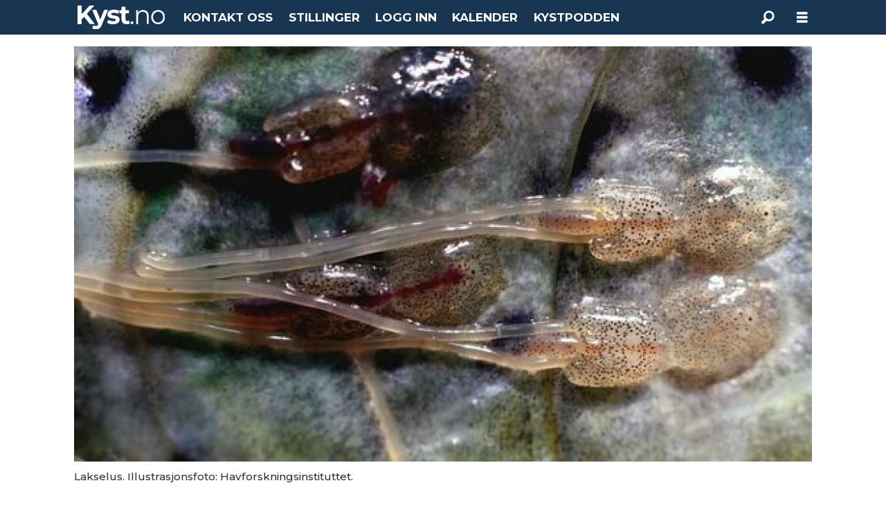

--- FILE ---
content_type: text/html; charset=UTF-8
request_url: https://www.kyst.no/fomas/bratt-reduksjon-i-medikamentelle-behandlinger/503799
body_size: 21238
content:
<!DOCTYPE html>
<html lang="nb-NO" dir="ltr" class="resp_fonts">

    <head>
                
                <script type="module">
                    import { ClientAPI } from '/view-resources/baseview/public/common/ClientAPI/index.js?v=1768293024-L4';
                    window.labClientAPI = new ClientAPI({
                        pageData: {
                            url: 'https://www.kyst.no/fomas/bratt-reduksjon-i-medikamentelle-behandlinger/503799',
                            pageType: 'article',
                            pageId: '503799',
                            section: 'lakselus',
                            title: 'Bratt reduksjon i medikamentelle behandlinger',
                            seotitle: 'Bratt reduksjon i medikamentelle behandlinger',
                            sometitle: 'Bratt reduksjon i medikamentelle behandlinger',
                            description: 'Fomas melder at oppdretterne har kontroll på Hordalandslusa til tross for redusert følsomhet for medikament siste tre år. Når det gjelder kitinsyntesehemmere og Slice, har bruken de siste tre årene vært stabil riktignok en ørliten reduksjon, men ingen større endringer, melder de.',
                            seodescription: 'Fomas melder at oppdretterne har kontroll på Hordalandslusa til tross for redusert følsomhet for medikament siste tre år. Når det gjelder kitinsyntesehemmere og Slice, har bruken de siste tre årene vært stabil riktignok en ørliten reduksjon, men ingen større endringer, melder de.',
                            somedescription: 'Fomas melder at oppdretterne har kontroll på Hordalandslusa til tross for redusert følsomhet for medikament siste tre år. Når det gjelder kitinsyntesehemmere og Slice, har bruken de siste tre årene vært stabil riktignok en ørliten reduksjon, men ingen større endringer, melder de.',
                            device: 'desktop',
                            cmsVersion: '4.2.15',
                            contentLanguage: 'nb-NO',
                            published: '2016-12-29T07:18:57.000Z',
                            tags: ["fomas", "lakselus"],
                            bylines: ["Redaksjon "],
                            site: {
                                domain: 'https://www.kyst.no',
                                id: '6',
                                alias: 'osm_kyst'
                            }
                            // Todo: Add paywall info ...
                        },
                        debug: false
                    });
                </script>

                <title>Bratt reduksjon i medikamentelle behandlinger</title>
                <meta name="title" content="Bratt reduksjon i medikamentelle behandlinger">
                <meta name="description" content="Fomas melder at oppdretterne har kontroll på Hordalandslusa til tross for redusert følsomhet for medikament siste tre år. Når det gjelder kitinsyntesehemmere og Slice, har bruken de siste tre årene vært stabil riktignok en ørliten reduksjon, men ingen større endringer, melder de.">
                <meta http-equiv="Content-Type" content="text/html; charset=utf-8">
                <link rel="canonical" href="https://www.kyst.no/fomas/bratt-reduksjon-i-medikamentelle-behandlinger/503799">
                <meta name="viewport" content="width=device-width, initial-scale=1">
                
                <meta property="og:type" content="article">
                <meta property="og:title" content="Bratt reduksjon i medikamentelle behandlinger">
                <meta property="og:description" content="Fomas melder at oppdretterne har kontroll på Hordalandslusa til tross for redusert følsomhet for medikament siste tre år. Når det gjelder kitinsyntesehemmere og Slice, har bruken de siste tre årene vært stabil riktignok en ørliten reduksjon, men ingen større endringer, melder de.">
                <meta property="article:published_time" content="2016-12-29T07:18:57.000Z">
                <meta property="article:modified_time" content="2018-03-17T15:14:36.000Z">
                <meta property="article:author" content="Redaksjon ">
                <meta property="article:tag" content="fomas">
                <meta property="article:tag" content="lakselus">
                <meta property="og:image" content="https://image.kyst.no/107662.jpg?imageId=107662&panox=0&panoy=0&panow=0&panoh=0&width=1200&height=683">
                <meta property="og:image:width" content="1200">
                <meta property="og:image:height" content="684">
                <meta name="twitter:card" content="summary_large_image">
                
                <meta name="twitter:title" content="Bratt reduksjon i medikamentelle behandlinger">
                <meta name="twitter:description" content="Fomas melder at oppdretterne har kontroll på Hordalandslusa til tross for redusert følsomhet for medikament siste tre år. Når det gjelder kitinsyntesehemmere og Slice, har bruken de siste tre årene vært stabil riktignok en ørliten reduksjon, men ingen større endringer, melder de.">
                <meta name="twitter:image" content="https://image.kyst.no/107662.jpg?imageId=107662&panox=0&panoy=0&panow=0&panoh=0&width=1200&height=683">
                <link rel="alternate" type="application/json+oembed" href="https://www.kyst.no/fomas/bratt-reduksjon-i-medikamentelle-behandlinger/503799?lab_viewport=oembed">

                
                
                <style >footer .bodytext>p a { color: white }</style>
                
                <meta property="og:url" content="https://www.kyst.no/fomas/bratt-reduksjon-i-medikamentelle-behandlinger/503799">
                        <link type="image/svg+xml" rel="icon" href="/view-resources/dachser2/public/osm_oceanspace/favicon-oceanspace.svg">
                        <link type="image/png" rel="icon" sizes="32x32" href="/view-resources/dachser2/public/osm_oceanspace/favicon32x32.png">
                        <link type="image/png" rel="icon" sizes="96x96" href="/view-resources/dachser2/public/osm_oceanspace/favicon96x96.png">
                        <link type="image/png" rel="apple-touch-icon" sizes="120x120" href="/view-resources/dachser2/public/osm_oceanspace/favicon120x120.png">
                        <link type="image/png" rel="apple-touch-icon" sizes="180x180" href="/view-resources/dachser2/public/osm_oceanspace/favicon180x180.png">
                    
                <link href="https://fonts.googleapis.com/css?family=Merriweather:300,400,700,900" rel="stylesheet" >
                <link rel="stylesheet" href="/view-resources/view/css/grid.css?v=1768293024-L4">
                <link rel="stylesheet" href="/view-resources/view/css/main.css?v=1768293024-L4">
                <link rel="stylesheet" href="/view-resources/view/css/colors.css?v=1768293024-L4">
                <link rel="stylesheet" href="/view-resources/view/css/print.css?v=1768293024-L4" media="print">
                <link rel="stylesheet" href="/view-resources/view/css/foundation-icons/foundation-icons.css?v=1768293024-L4">
                <link rel="stylesheet" href="/view-resources/view/css/site/osm_kyst.css?v=1768293024-L4">
                <style data-key="custom_properties">
                    :root{--primary: rgba(24,53,81,1);--secondary: rgba(111,106,106,1);--tertiary: rgba(229,229,229,1);--quaternary: rgba(50,168,82,1);--quinary: rgba(244,0,0,1);--white: rgba(255,255,255,1);--black: rgba(6,169,180,1);--senary: rgba(40,129,237,1);--septenary: rgba(0,0,0,1);--octonary: rgba(0,0,0,1);--quinary-light: rgba(227,122,149,1);--quinary-dark: rgba(146,23,55,1);--nonary: rgba(0,0,0,1);--bg-primary: rgba(24,53,81,1);--bg-secondary: rgba(111,106,106,1);--bg-tertiary: rgba(229,229,229,1);--bg-quaternary: rgba(50,168,82,1);--bg-white: rgba(255,255,255,1);--bg-black: rgba(0,0,0,1);--bg-quinary: rgba(209,33,78,1);--bg-senary: rgba(40,129,237,1);--bg-septenary: rgba(200,0,0,1);--bg-octonary: rgba(208, 200, 200, 1);--bg-nonary: rgba(62,134,133,1);--bg-custom-1: rgba(255,0,0,1);--bg-custom-2: rgba(3,78,48,1);--bg-custom-1-light: rgba(255,102,102,1);--bg-custom-1-dark: rgba(179,0,0,1);--bg-custom-3: rgba(208, 200, 200, 1);--bg-custom-3-light: rgba(227,222,222,1);--bg-custom-3-dark: rgba(146,140,140,1);--bg-custom-4: rgba(255,255,0,1);--bg-custom-5: rgba(242,80,23,1);--bg-custom-6: rgba(6,169,180,1);--bg-custom-7: rgba(197,193,192,1);--bg-custom-8: rgba(148,133,113,1);--bg-custom-9: rgba(3,17,71,1);--bg-custom-10: rgba(195,214,240,1);}
                </style>
                <style data-key="background_colors">
                    .bg-primary {background-color: rgba(24,53,81,1);color: #fff;}.bg-secondary {background-color: rgba(111,106,106,1);color: #fff;}.bg-tertiary {background-color: rgba(229,229,229,1);}.bg-quaternary {background-color: rgba(50,168,82,1);color: #fff;}.bg-white {background-color: rgba(255,255,255,1);}.bg-black {background-color: rgba(0,0,0,1);color: #fff;}.bg-quinary {background-color: rgba(209,33,78,1);color: #fff;}.bg-senary {background-color: rgba(40,129,237,1);color: #fff;}.bg-septenary {background-color: rgba(200,0,0,1);color: #fff;}.bg-octonary {background-color: rgba(208, 200, 200, 1);}.bg-nonary {background-color: rgba(62,134,133,1);color: #fff;}.bg-custom-1 {background-color: rgba(255,0,0,1);color: #fff;}.bg-custom-2 {background-color: rgba(3,78,48,1);color: #fff;}.bg-custom-1-light {background-color: rgba(255,102,102,1);}.bg-custom-1-dark {background-color: rgba(179,0,0,1);}.bg-custom-3 {background-color: rgba(208, 200, 200, 1);}.bg-custom-3-light {background-color: rgba(227,222,222,1);}.bg-custom-3-dark {background-color: rgba(146,140,140,1);}.bg-custom-4 {background-color: rgba(255,255,0,1);}.bg-custom-5 {background-color: rgba(242,80,23,1);color: #fff;}.bg-custom-6 {background-color: rgba(6,169,180,1);color: #fff;}.bg-custom-7 {background-color: rgba(197,193,192,1);}.bg-custom-8 {background-color: rgba(148,133,113,1);}.bg-custom-9 {background-color: rgba(3,17,71,1);color: #fff;}.bg-custom-10 {background-color: rgba(195,214,240,1);}@media (max-width: 1023px) { .color_mobile_bg-primary {background-color: rgba(24,53,81,1);color: #fff;}}@media (max-width: 1023px) { .color_mobile_bg-secondary {background-color: rgba(111,106,106,1);color: #fff;}}@media (max-width: 1023px) { .color_mobile_bg-tertiary {background-color: rgba(229,229,229,1);}}@media (max-width: 1023px) { .color_mobile_bg-quaternary {background-color: rgba(50,168,82,1);color: #fff;}}@media (max-width: 1023px) { .color_mobile_bg-white {background-color: rgba(255,255,255,1);}}@media (max-width: 1023px) { .color_mobile_bg-black {background-color: rgba(0,0,0,1);color: #fff;}}@media (max-width: 1023px) { .color_mobile_bg-quinary {background-color: rgba(209,33,78,1);color: #fff;}}@media (max-width: 1023px) { .color_mobile_bg-senary {background-color: rgba(40,129,237,1);color: #fff;}}@media (max-width: 1023px) { .color_mobile_bg-septenary {background-color: rgba(200,0,0,1);color: #fff;}}@media (max-width: 1023px) { .color_mobile_bg-octonary {background-color: rgba(208, 200, 200, 1);}}@media (max-width: 1023px) { .color_mobile_bg-nonary {background-color: rgba(62,134,133,1);color: #fff;}}@media (max-width: 1023px) { .color_mobile_bg-custom-1 {background-color: rgba(255,0,0,1);color: #fff;}}@media (max-width: 1023px) { .color_mobile_bg-custom-2 {background-color: rgba(3,78,48,1);color: #fff;}}@media (max-width: 1023px) { .color_mobile_bg-custom-1-light {background-color: rgba(255,102,102,1);}}@media (max-width: 1023px) { .color_mobile_bg-custom-1-dark {background-color: rgba(179,0,0,1);}}@media (max-width: 1023px) { .color_mobile_bg-custom-3 {background-color: rgba(208, 200, 200, 1);}}@media (max-width: 1023px) { .color_mobile_bg-custom-3-light {background-color: rgba(227,222,222,1);}}@media (max-width: 1023px) { .color_mobile_bg-custom-3-dark {background-color: rgba(146,140,140,1);}}@media (max-width: 1023px) { .color_mobile_bg-custom-4 {background-color: rgba(255,255,0,1);}}@media (max-width: 1023px) { .color_mobile_bg-custom-5 {background-color: rgba(242,80,23,1);color: #fff;}}@media (max-width: 1023px) { .color_mobile_bg-custom-6 {background-color: rgba(6,169,180,1);color: #fff;}}@media (max-width: 1023px) { .color_mobile_bg-custom-7 {background-color: rgba(197,193,192,1);}}@media (max-width: 1023px) { .color_mobile_bg-custom-8 {background-color: rgba(148,133,113,1);}}@media (max-width: 1023px) { .color_mobile_bg-custom-9 {background-color: rgba(3,17,71,1);color: #fff;}}@media (max-width: 1023px) { .color_mobile_bg-custom-10 {background-color: rgba(195,214,240,1);}}
                </style>
                <style data-key="background_colors_opacity">
                    .bg-primary.op-bg_20 {background-color: rgba(24, 53, 81, 0.2);color: #fff;}.bg-primary.op-bg_40 {background-color: rgba(24, 53, 81, 0.4);color: #fff;}.bg-primary.op-bg_60 {background-color: rgba(24, 53, 81, 0.6);color: #fff;}.bg-primary.op-bg_80 {background-color: rgba(24, 53, 81, 0.8);color: #fff;}.bg-secondary.op-bg_20 {background-color: rgba(111, 106, 106, 0.2);color: #fff;}.bg-secondary.op-bg_40 {background-color: rgba(111, 106, 106, 0.4);color: #fff;}.bg-secondary.op-bg_60 {background-color: rgba(111, 106, 106, 0.6);color: #fff;}.bg-secondary.op-bg_80 {background-color: rgba(111, 106, 106, 0.8);color: #fff;}.bg-tertiary.op-bg_20 {background-color: rgba(229, 229, 229, 0.2);}.bg-tertiary.op-bg_40 {background-color: rgba(229, 229, 229, 0.4);}.bg-tertiary.op-bg_60 {background-color: rgba(229, 229, 229, 0.6);}.bg-tertiary.op-bg_80 {background-color: rgba(229, 229, 229, 0.8);}.bg-quaternary.op-bg_20 {background-color: rgba(50, 168, 82, 0.2);color: #fff;}.bg-quaternary.op-bg_40 {background-color: rgba(50, 168, 82, 0.4);color: #fff;}.bg-quaternary.op-bg_60 {background-color: rgba(50, 168, 82, 0.6);color: #fff;}.bg-quaternary.op-bg_80 {background-color: rgba(50, 168, 82, 0.8);color: #fff;}.bg-white.op-bg_20 {background-color: rgba(255, 255, 255, 0.2);}.bg-white.op-bg_40 {background-color: rgba(255, 255, 255, 0.4);}.bg-white.op-bg_60 {background-color: rgba(255, 255, 255, 0.6);}.bg-white.op-bg_80 {background-color: rgba(255, 255, 255, 0.8);}.bg-black.op-bg_20 {background-color: rgba(0, 0, 0, 0.2);color: #fff;}.bg-black.op-bg_40 {background-color: rgba(0, 0, 0, 0.4);color: #fff;}.bg-black.op-bg_60 {background-color: rgba(0, 0, 0, 0.6);color: #fff;}.bg-black.op-bg_80 {background-color: rgba(0, 0, 0, 0.8);color: #fff;}.bg-quinary.op-bg_20 {background-color: rgba(209, 33, 78, 0.2);color: #fff;}.bg-quinary.op-bg_40 {background-color: rgba(209, 33, 78, 0.4);color: #fff;}.bg-quinary.op-bg_60 {background-color: rgba(209, 33, 78, 0.6);color: #fff;}.bg-quinary.op-bg_80 {background-color: rgba(209, 33, 78, 0.8);color: #fff;}.bg-senary.op-bg_20 {background-color: rgba(40, 129, 237, 0.2);color: #fff;}.bg-senary.op-bg_40 {background-color: rgba(40, 129, 237, 0.4);color: #fff;}.bg-senary.op-bg_60 {background-color: rgba(40, 129, 237, 0.6);color: #fff;}.bg-senary.op-bg_80 {background-color: rgba(40, 129, 237, 0.8);color: #fff;}.bg-septenary.op-bg_20 {background-color: rgba(200, 0, 0, 0.2);color: #fff;}.bg-septenary.op-bg_40 {background-color: rgba(200, 0, 0, 0.4);color: #fff;}.bg-septenary.op-bg_60 {background-color: rgba(200, 0, 0, 0.6);color: #fff;}.bg-septenary.op-bg_80 {background-color: rgba(200, 0, 0, 0.8);color: #fff;}.bg-octonary.op-bg_20 {background-color: rgba(208, 200, 200, 0.2);}.bg-octonary.op-bg_40 {background-color: rgba(208, 200, 200, 0.4);}.bg-octonary.op-bg_60 {background-color: rgba(208, 200, 200, 0.6);}.bg-octonary.op-bg_80 {background-color: rgba(208, 200, 200, 0.8);}.bg-nonary.op-bg_20 {background-color: rgba(62, 134, 133, 0.2);color: #fff;}.bg-nonary.op-bg_40 {background-color: rgba(62, 134, 133, 0.4);color: #fff;}.bg-nonary.op-bg_60 {background-color: rgba(62, 134, 133, 0.6);color: #fff;}.bg-nonary.op-bg_80 {background-color: rgba(62, 134, 133, 0.8);color: #fff;}.bg-custom-1.op-bg_20 {background-color: rgba(255, 0, 0, 0.2);color: #fff;}.bg-custom-1.op-bg_40 {background-color: rgba(255, 0, 0, 0.4);color: #fff;}.bg-custom-1.op-bg_60 {background-color: rgba(255, 0, 0, 0.6);color: #fff;}.bg-custom-1.op-bg_80 {background-color: rgba(255, 0, 0, 0.8);color: #fff;}.bg-custom-2.op-bg_20 {background-color: rgba(3, 78, 48, 0.2);color: #fff;}.bg-custom-2.op-bg_40 {background-color: rgba(3, 78, 48, 0.4);color: #fff;}.bg-custom-2.op-bg_60 {background-color: rgba(3, 78, 48, 0.6);color: #fff;}.bg-custom-2.op-bg_80 {background-color: rgba(3, 78, 48, 0.8);color: #fff;}.bg-custom-1-light.op-bg_20 {background-color: rgba(255, 102, 102, 0.2);}.bg-custom-1-light.op-bg_40 {background-color: rgba(255, 102, 102, 0.4);}.bg-custom-1-light.op-bg_60 {background-color: rgba(255, 102, 102, 0.6);}.bg-custom-1-light.op-bg_80 {background-color: rgba(255, 102, 102, 0.8);}.bg-custom-1-dark.op-bg_20 {background-color: rgba(179, 0, 0, 0.2);}.bg-custom-1-dark.op-bg_40 {background-color: rgba(179, 0, 0, 0.4);}.bg-custom-1-dark.op-bg_60 {background-color: rgba(179, 0, 0, 0.6);}.bg-custom-1-dark.op-bg_80 {background-color: rgba(179, 0, 0, 0.8);}.bg-custom-3.op-bg_20 {background-color: rgba(208, 200, 200, 0.2);}.bg-custom-3.op-bg_40 {background-color: rgba(208, 200, 200, 0.4);}.bg-custom-3.op-bg_60 {background-color: rgba(208, 200, 200, 0.6);}.bg-custom-3.op-bg_80 {background-color: rgba(208, 200, 200, 0.8);}.bg-custom-3-light.op-bg_20 {background-color: rgba(227, 222, 222, 0.2);}.bg-custom-3-light.op-bg_40 {background-color: rgba(227, 222, 222, 0.4);}.bg-custom-3-light.op-bg_60 {background-color: rgba(227, 222, 222, 0.6);}.bg-custom-3-light.op-bg_80 {background-color: rgba(227, 222, 222, 0.8);}.bg-custom-3-dark.op-bg_20 {background-color: rgba(146, 140, 140, 0.2);}.bg-custom-3-dark.op-bg_40 {background-color: rgba(146, 140, 140, 0.4);}.bg-custom-3-dark.op-bg_60 {background-color: rgba(146, 140, 140, 0.6);}.bg-custom-3-dark.op-bg_80 {background-color: rgba(146, 140, 140, 0.8);}.bg-custom-4.op-bg_20 {background-color: rgba(255, 255, 0, 0.2);}.bg-custom-4.op-bg_40 {background-color: rgba(255, 255, 0, 0.4);}.bg-custom-4.op-bg_60 {background-color: rgba(255, 255, 0, 0.6);}.bg-custom-4.op-bg_80 {background-color: rgba(255, 255, 0, 0.8);}.bg-custom-5.op-bg_20 {background-color: rgba(242, 80, 23, 0.2);color: #fff;}.bg-custom-5.op-bg_40 {background-color: rgba(242, 80, 23, 0.4);color: #fff;}.bg-custom-5.op-bg_60 {background-color: rgba(242, 80, 23, 0.6);color: #fff;}.bg-custom-5.op-bg_80 {background-color: rgba(242, 80, 23, 0.8);color: #fff;}.bg-custom-6.op-bg_20 {background-color: rgba(6, 169, 180, 0.2);color: #fff;}.bg-custom-6.op-bg_40 {background-color: rgba(6, 169, 180, 0.4);color: #fff;}.bg-custom-6.op-bg_60 {background-color: rgba(6, 169, 180, 0.6);color: #fff;}.bg-custom-6.op-bg_80 {background-color: rgba(6, 169, 180, 0.8);color: #fff;}.bg-custom-7.op-bg_20 {background-color: rgba(197, 193, 192, 0.2);}.bg-custom-7.op-bg_40 {background-color: rgba(197, 193, 192, 0.4);}.bg-custom-7.op-bg_60 {background-color: rgba(197, 193, 192, 0.6);}.bg-custom-7.op-bg_80 {background-color: rgba(197, 193, 192, 0.8);}.bg-custom-8.op-bg_20 {background-color: rgba(148, 133, 113, 0.2);}.bg-custom-8.op-bg_40 {background-color: rgba(148, 133, 113, 0.4);}.bg-custom-8.op-bg_60 {background-color: rgba(148, 133, 113, 0.6);}.bg-custom-8.op-bg_80 {background-color: rgba(148, 133, 113, 0.8);}.bg-custom-9.op-bg_20 {background-color: rgba(3, 17, 71, 0.2);color: #fff;}.bg-custom-9.op-bg_40 {background-color: rgba(3, 17, 71, 0.4);color: #fff;}.bg-custom-9.op-bg_60 {background-color: rgba(3, 17, 71, 0.6);color: #fff;}.bg-custom-9.op-bg_80 {background-color: rgba(3, 17, 71, 0.8);color: #fff;}.bg-custom-10.op-bg_20 {background-color: rgba(195, 214, 240, 0.2);}.bg-custom-10.op-bg_40 {background-color: rgba(195, 214, 240, 0.4);}.bg-custom-10.op-bg_60 {background-color: rgba(195, 214, 240, 0.6);}.bg-custom-10.op-bg_80 {background-color: rgba(195, 214, 240, 0.8);}@media (max-width: 1023px) { .color_mobile_bg-primary.op-bg_20 {background-color: rgba(24, 53, 81, 0.2);color: #fff;}}@media (max-width: 1023px) { .color_mobile_bg-primary.op-bg_40 {background-color: rgba(24, 53, 81, 0.4);color: #fff;}}@media (max-width: 1023px) { .color_mobile_bg-primary.op-bg_60 {background-color: rgba(24, 53, 81, 0.6);color: #fff;}}@media (max-width: 1023px) { .color_mobile_bg-primary.op-bg_80 {background-color: rgba(24, 53, 81, 0.8);color: #fff;}}@media (max-width: 1023px) { .color_mobile_bg-secondary.op-bg_20 {background-color: rgba(111, 106, 106, 0.2);color: #fff;}}@media (max-width: 1023px) { .color_mobile_bg-secondary.op-bg_40 {background-color: rgba(111, 106, 106, 0.4);color: #fff;}}@media (max-width: 1023px) { .color_mobile_bg-secondary.op-bg_60 {background-color: rgba(111, 106, 106, 0.6);color: #fff;}}@media (max-width: 1023px) { .color_mobile_bg-secondary.op-bg_80 {background-color: rgba(111, 106, 106, 0.8);color: #fff;}}@media (max-width: 1023px) { .color_mobile_bg-tertiary.op-bg_20 {background-color: rgba(229, 229, 229, 0.2);}}@media (max-width: 1023px) { .color_mobile_bg-tertiary.op-bg_40 {background-color: rgba(229, 229, 229, 0.4);}}@media (max-width: 1023px) { .color_mobile_bg-tertiary.op-bg_60 {background-color: rgba(229, 229, 229, 0.6);}}@media (max-width: 1023px) { .color_mobile_bg-tertiary.op-bg_80 {background-color: rgba(229, 229, 229, 0.8);}}@media (max-width: 1023px) { .color_mobile_bg-quaternary.op-bg_20 {background-color: rgba(50, 168, 82, 0.2);color: #fff;}}@media (max-width: 1023px) { .color_mobile_bg-quaternary.op-bg_40 {background-color: rgba(50, 168, 82, 0.4);color: #fff;}}@media (max-width: 1023px) { .color_mobile_bg-quaternary.op-bg_60 {background-color: rgba(50, 168, 82, 0.6);color: #fff;}}@media (max-width: 1023px) { .color_mobile_bg-quaternary.op-bg_80 {background-color: rgba(50, 168, 82, 0.8);color: #fff;}}@media (max-width: 1023px) { .color_mobile_bg-white.op-bg_20 {background-color: rgba(255, 255, 255, 0.2);}}@media (max-width: 1023px) { .color_mobile_bg-white.op-bg_40 {background-color: rgba(255, 255, 255, 0.4);}}@media (max-width: 1023px) { .color_mobile_bg-white.op-bg_60 {background-color: rgba(255, 255, 255, 0.6);}}@media (max-width: 1023px) { .color_mobile_bg-white.op-bg_80 {background-color: rgba(255, 255, 255, 0.8);}}@media (max-width: 1023px) { .color_mobile_bg-black.op-bg_20 {background-color: rgba(0, 0, 0, 0.2);color: #fff;}}@media (max-width: 1023px) { .color_mobile_bg-black.op-bg_40 {background-color: rgba(0, 0, 0, 0.4);color: #fff;}}@media (max-width: 1023px) { .color_mobile_bg-black.op-bg_60 {background-color: rgba(0, 0, 0, 0.6);color: #fff;}}@media (max-width: 1023px) { .color_mobile_bg-black.op-bg_80 {background-color: rgba(0, 0, 0, 0.8);color: #fff;}}@media (max-width: 1023px) { .color_mobile_bg-quinary.op-bg_20 {background-color: rgba(209, 33, 78, 0.2);color: #fff;}}@media (max-width: 1023px) { .color_mobile_bg-quinary.op-bg_40 {background-color: rgba(209, 33, 78, 0.4);color: #fff;}}@media (max-width: 1023px) { .color_mobile_bg-quinary.op-bg_60 {background-color: rgba(209, 33, 78, 0.6);color: #fff;}}@media (max-width: 1023px) { .color_mobile_bg-quinary.op-bg_80 {background-color: rgba(209, 33, 78, 0.8);color: #fff;}}@media (max-width: 1023px) { .color_mobile_bg-senary.op-bg_20 {background-color: rgba(40, 129, 237, 0.2);color: #fff;}}@media (max-width: 1023px) { .color_mobile_bg-senary.op-bg_40 {background-color: rgba(40, 129, 237, 0.4);color: #fff;}}@media (max-width: 1023px) { .color_mobile_bg-senary.op-bg_60 {background-color: rgba(40, 129, 237, 0.6);color: #fff;}}@media (max-width: 1023px) { .color_mobile_bg-senary.op-bg_80 {background-color: rgba(40, 129, 237, 0.8);color: #fff;}}@media (max-width: 1023px) { .color_mobile_bg-septenary.op-bg_20 {background-color: rgba(200, 0, 0, 0.2);color: #fff;}}@media (max-width: 1023px) { .color_mobile_bg-septenary.op-bg_40 {background-color: rgba(200, 0, 0, 0.4);color: #fff;}}@media (max-width: 1023px) { .color_mobile_bg-septenary.op-bg_60 {background-color: rgba(200, 0, 0, 0.6);color: #fff;}}@media (max-width: 1023px) { .color_mobile_bg-septenary.op-bg_80 {background-color: rgba(200, 0, 0, 0.8);color: #fff;}}@media (max-width: 1023px) { .color_mobile_bg-octonary.op-bg_20 {background-color: rgba(208, 200, 200, 0.2);}}@media (max-width: 1023px) { .color_mobile_bg-octonary.op-bg_40 {background-color: rgba(208, 200, 200, 0.4);}}@media (max-width: 1023px) { .color_mobile_bg-octonary.op-bg_60 {background-color: rgba(208, 200, 200, 0.6);}}@media (max-width: 1023px) { .color_mobile_bg-octonary.op-bg_80 {background-color: rgba(208, 200, 200, 0.8);}}@media (max-width: 1023px) { .color_mobile_bg-nonary.op-bg_20 {background-color: rgba(62, 134, 133, 0.2);color: #fff;}}@media (max-width: 1023px) { .color_mobile_bg-nonary.op-bg_40 {background-color: rgba(62, 134, 133, 0.4);color: #fff;}}@media (max-width: 1023px) { .color_mobile_bg-nonary.op-bg_60 {background-color: rgba(62, 134, 133, 0.6);color: #fff;}}@media (max-width: 1023px) { .color_mobile_bg-nonary.op-bg_80 {background-color: rgba(62, 134, 133, 0.8);color: #fff;}}@media (max-width: 1023px) { .color_mobile_bg-custom-1.op-bg_20 {background-color: rgba(255, 0, 0, 0.2);color: #fff;}}@media (max-width: 1023px) { .color_mobile_bg-custom-1.op-bg_40 {background-color: rgba(255, 0, 0, 0.4);color: #fff;}}@media (max-width: 1023px) { .color_mobile_bg-custom-1.op-bg_60 {background-color: rgba(255, 0, 0, 0.6);color: #fff;}}@media (max-width: 1023px) { .color_mobile_bg-custom-1.op-bg_80 {background-color: rgba(255, 0, 0, 0.8);color: #fff;}}@media (max-width: 1023px) { .color_mobile_bg-custom-2.op-bg_20 {background-color: rgba(3, 78, 48, 0.2);color: #fff;}}@media (max-width: 1023px) { .color_mobile_bg-custom-2.op-bg_40 {background-color: rgba(3, 78, 48, 0.4);color: #fff;}}@media (max-width: 1023px) { .color_mobile_bg-custom-2.op-bg_60 {background-color: rgba(3, 78, 48, 0.6);color: #fff;}}@media (max-width: 1023px) { .color_mobile_bg-custom-2.op-bg_80 {background-color: rgba(3, 78, 48, 0.8);color: #fff;}}@media (max-width: 1023px) { .color_mobile_bg-custom-1-light.op-bg_20 {background-color: rgba(255, 102, 102, 0.2);}}@media (max-width: 1023px) { .color_mobile_bg-custom-1-light.op-bg_40 {background-color: rgba(255, 102, 102, 0.4);}}@media (max-width: 1023px) { .color_mobile_bg-custom-1-light.op-bg_60 {background-color: rgba(255, 102, 102, 0.6);}}@media (max-width: 1023px) { .color_mobile_bg-custom-1-light.op-bg_80 {background-color: rgba(255, 102, 102, 0.8);}}@media (max-width: 1023px) { .color_mobile_bg-custom-1-dark.op-bg_20 {background-color: rgba(179, 0, 0, 0.2);}}@media (max-width: 1023px) { .color_mobile_bg-custom-1-dark.op-bg_40 {background-color: rgba(179, 0, 0, 0.4);}}@media (max-width: 1023px) { .color_mobile_bg-custom-1-dark.op-bg_60 {background-color: rgba(179, 0, 0, 0.6);}}@media (max-width: 1023px) { .color_mobile_bg-custom-1-dark.op-bg_80 {background-color: rgba(179, 0, 0, 0.8);}}@media (max-width: 1023px) { .color_mobile_bg-custom-3.op-bg_20 {background-color: rgba(208, 200, 200, 0.2);}}@media (max-width: 1023px) { .color_mobile_bg-custom-3.op-bg_40 {background-color: rgba(208, 200, 200, 0.4);}}@media (max-width: 1023px) { .color_mobile_bg-custom-3.op-bg_60 {background-color: rgba(208, 200, 200, 0.6);}}@media (max-width: 1023px) { .color_mobile_bg-custom-3.op-bg_80 {background-color: rgba(208, 200, 200, 0.8);}}@media (max-width: 1023px) { .color_mobile_bg-custom-3-light.op-bg_20 {background-color: rgba(227, 222, 222, 0.2);}}@media (max-width: 1023px) { .color_mobile_bg-custom-3-light.op-bg_40 {background-color: rgba(227, 222, 222, 0.4);}}@media (max-width: 1023px) { .color_mobile_bg-custom-3-light.op-bg_60 {background-color: rgba(227, 222, 222, 0.6);}}@media (max-width: 1023px) { .color_mobile_bg-custom-3-light.op-bg_80 {background-color: rgba(227, 222, 222, 0.8);}}@media (max-width: 1023px) { .color_mobile_bg-custom-3-dark.op-bg_20 {background-color: rgba(146, 140, 140, 0.2);}}@media (max-width: 1023px) { .color_mobile_bg-custom-3-dark.op-bg_40 {background-color: rgba(146, 140, 140, 0.4);}}@media (max-width: 1023px) { .color_mobile_bg-custom-3-dark.op-bg_60 {background-color: rgba(146, 140, 140, 0.6);}}@media (max-width: 1023px) { .color_mobile_bg-custom-3-dark.op-bg_80 {background-color: rgba(146, 140, 140, 0.8);}}@media (max-width: 1023px) { .color_mobile_bg-custom-4.op-bg_20 {background-color: rgba(255, 255, 0, 0.2);}}@media (max-width: 1023px) { .color_mobile_bg-custom-4.op-bg_40 {background-color: rgba(255, 255, 0, 0.4);}}@media (max-width: 1023px) { .color_mobile_bg-custom-4.op-bg_60 {background-color: rgba(255, 255, 0, 0.6);}}@media (max-width: 1023px) { .color_mobile_bg-custom-4.op-bg_80 {background-color: rgba(255, 255, 0, 0.8);}}@media (max-width: 1023px) { .color_mobile_bg-custom-5.op-bg_20 {background-color: rgba(242, 80, 23, 0.2);color: #fff;}}@media (max-width: 1023px) { .color_mobile_bg-custom-5.op-bg_40 {background-color: rgba(242, 80, 23, 0.4);color: #fff;}}@media (max-width: 1023px) { .color_mobile_bg-custom-5.op-bg_60 {background-color: rgba(242, 80, 23, 0.6);color: #fff;}}@media (max-width: 1023px) { .color_mobile_bg-custom-5.op-bg_80 {background-color: rgba(242, 80, 23, 0.8);color: #fff;}}@media (max-width: 1023px) { .color_mobile_bg-custom-6.op-bg_20 {background-color: rgba(6, 169, 180, 0.2);color: #fff;}}@media (max-width: 1023px) { .color_mobile_bg-custom-6.op-bg_40 {background-color: rgba(6, 169, 180, 0.4);color: #fff;}}@media (max-width: 1023px) { .color_mobile_bg-custom-6.op-bg_60 {background-color: rgba(6, 169, 180, 0.6);color: #fff;}}@media (max-width: 1023px) { .color_mobile_bg-custom-6.op-bg_80 {background-color: rgba(6, 169, 180, 0.8);color: #fff;}}@media (max-width: 1023px) { .color_mobile_bg-custom-7.op-bg_20 {background-color: rgba(197, 193, 192, 0.2);}}@media (max-width: 1023px) { .color_mobile_bg-custom-7.op-bg_40 {background-color: rgba(197, 193, 192, 0.4);}}@media (max-width: 1023px) { .color_mobile_bg-custom-7.op-bg_60 {background-color: rgba(197, 193, 192, 0.6);}}@media (max-width: 1023px) { .color_mobile_bg-custom-7.op-bg_80 {background-color: rgba(197, 193, 192, 0.8);}}@media (max-width: 1023px) { .color_mobile_bg-custom-8.op-bg_20 {background-color: rgba(148, 133, 113, 0.2);}}@media (max-width: 1023px) { .color_mobile_bg-custom-8.op-bg_40 {background-color: rgba(148, 133, 113, 0.4);}}@media (max-width: 1023px) { .color_mobile_bg-custom-8.op-bg_60 {background-color: rgba(148, 133, 113, 0.6);}}@media (max-width: 1023px) { .color_mobile_bg-custom-8.op-bg_80 {background-color: rgba(148, 133, 113, 0.8);}}@media (max-width: 1023px) { .color_mobile_bg-custom-9.op-bg_20 {background-color: rgba(3, 17, 71, 0.2);color: #fff;}}@media (max-width: 1023px) { .color_mobile_bg-custom-9.op-bg_40 {background-color: rgba(3, 17, 71, 0.4);color: #fff;}}@media (max-width: 1023px) { .color_mobile_bg-custom-9.op-bg_60 {background-color: rgba(3, 17, 71, 0.6);color: #fff;}}@media (max-width: 1023px) { .color_mobile_bg-custom-9.op-bg_80 {background-color: rgba(3, 17, 71, 0.8);color: #fff;}}@media (max-width: 1023px) { .color_mobile_bg-custom-10.op-bg_20 {background-color: rgba(195, 214, 240, 0.2);}}@media (max-width: 1023px) { .color_mobile_bg-custom-10.op-bg_40 {background-color: rgba(195, 214, 240, 0.4);}}@media (max-width: 1023px) { .color_mobile_bg-custom-10.op-bg_60 {background-color: rgba(195, 214, 240, 0.6);}}@media (max-width: 1023px) { .color_mobile_bg-custom-10.op-bg_80 {background-color: rgba(195, 214, 240, 0.8);}}
                </style>
                <style data-key="border_colors">
                    .border-bg-primary{--border-color: var(--bg-primary);}.mobile_border-bg-primary{--mobile-border-color: var(--bg-primary);}.border-bg-secondary{--border-color: var(--bg-secondary);}.mobile_border-bg-secondary{--mobile-border-color: var(--bg-secondary);}.border-bg-tertiary{--border-color: var(--bg-tertiary);}.mobile_border-bg-tertiary{--mobile-border-color: var(--bg-tertiary);}.border-bg-quaternary{--border-color: var(--bg-quaternary);}.mobile_border-bg-quaternary{--mobile-border-color: var(--bg-quaternary);}.border-bg-white{--border-color: var(--bg-white);}.mobile_border-bg-white{--mobile-border-color: var(--bg-white);}.border-bg-black{--border-color: var(--bg-black);}.mobile_border-bg-black{--mobile-border-color: var(--bg-black);}.border-bg-quinary{--border-color: var(--bg-quinary);}.mobile_border-bg-quinary{--mobile-border-color: var(--bg-quinary);}.border-bg-senary{--border-color: var(--bg-senary);}.mobile_border-bg-senary{--mobile-border-color: var(--bg-senary);}.border-bg-septenary{--border-color: var(--bg-septenary);}.mobile_border-bg-septenary{--mobile-border-color: var(--bg-septenary);}.border-bg-octonary{--border-color: var(--bg-octonary);}.mobile_border-bg-octonary{--mobile-border-color: var(--bg-octonary);}.border-bg-nonary{--border-color: var(--bg-nonary);}.mobile_border-bg-nonary{--mobile-border-color: var(--bg-nonary);}.border-bg-custom-1{--border-color: var(--bg-custom-1);}.mobile_border-bg-custom-1{--mobile-border-color: var(--bg-custom-1);}.border-bg-custom-2{--border-color: var(--bg-custom-2);}.mobile_border-bg-custom-2{--mobile-border-color: var(--bg-custom-2);}.border-bg-custom-1-light{--border-color: var(--bg-custom-1-light);}.mobile_border-bg-custom-1-light{--mobile-border-color: var(--bg-custom-1-light);}.border-bg-custom-1-dark{--border-color: var(--bg-custom-1-dark);}.mobile_border-bg-custom-1-dark{--mobile-border-color: var(--bg-custom-1-dark);}.border-bg-custom-3{--border-color: var(--bg-custom-3);}.mobile_border-bg-custom-3{--mobile-border-color: var(--bg-custom-3);}.border-bg-custom-3-light{--border-color: var(--bg-custom-3-light);}.mobile_border-bg-custom-3-light{--mobile-border-color: var(--bg-custom-3-light);}.border-bg-custom-3-dark{--border-color: var(--bg-custom-3-dark);}.mobile_border-bg-custom-3-dark{--mobile-border-color: var(--bg-custom-3-dark);}.border-bg-custom-4{--border-color: var(--bg-custom-4);}.mobile_border-bg-custom-4{--mobile-border-color: var(--bg-custom-4);}.border-bg-custom-5{--border-color: var(--bg-custom-5);}.mobile_border-bg-custom-5{--mobile-border-color: var(--bg-custom-5);}.border-bg-custom-6{--border-color: var(--bg-custom-6);}.mobile_border-bg-custom-6{--mobile-border-color: var(--bg-custom-6);}.border-bg-custom-7{--border-color: var(--bg-custom-7);}.mobile_border-bg-custom-7{--mobile-border-color: var(--bg-custom-7);}.border-bg-custom-8{--border-color: var(--bg-custom-8);}.mobile_border-bg-custom-8{--mobile-border-color: var(--bg-custom-8);}.border-bg-custom-9{--border-color: var(--bg-custom-9);}.mobile_border-bg-custom-9{--mobile-border-color: var(--bg-custom-9);}.border-bg-custom-10{--border-color: var(--bg-custom-10);}.mobile_border-bg-custom-10{--mobile-border-color: var(--bg-custom-10);}
                </style>
                <style data-key="font_colors">
                    .primary {color: rgba(24,53,81,1) !important;}.secondary {color: rgba(111,106,106,1) !important;}.tertiary {color: rgba(229,229,229,1) !important;}.quaternary {color: rgba(50,168,82,1) !important;}.quinary {color: rgba(244,0,0,1) !important;}.white {color: rgba(255,255,255,1) !important;}.black {color: rgba(6,169,180,1) !important;}.senary {color: rgba(40,129,237,1) !important;}.septenary {color: rgba(0,0,0,1) !important;}.octonary {color: rgba(0,0,0,1) !important;}.quinary-light {color: rgba(227,122,149,1) !important;}.quinary-dark {color: rgba(146,23,55,1) !important;}.nonary {color: rgba(0,0,0,1) !important;}@media (max-width: 1023px) { .color_mobile_primary {color: rgba(24,53,81,1) !important;}}@media (max-width: 1023px) { .color_mobile_secondary {color: rgba(111,106,106,1) !important;}}@media (max-width: 1023px) { .color_mobile_tertiary {color: rgba(229,229,229,1) !important;}}@media (max-width: 1023px) { .color_mobile_quaternary {color: rgba(50,168,82,1) !important;}}@media (max-width: 1023px) { .color_mobile_quinary {color: rgba(244,0,0,1) !important;}}@media (max-width: 1023px) { .color_mobile_white {color: rgba(255,255,255,1) !important;}}@media (max-width: 1023px) { .color_mobile_black {color: rgba(6,169,180,1) !important;}}@media (max-width: 1023px) { .color_mobile_senary {color: rgba(40,129,237,1) !important;}}@media (max-width: 1023px) { .color_mobile_septenary {color: rgba(0,0,0,1) !important;}}@media (max-width: 1023px) { .color_mobile_octonary {color: rgba(0,0,0,1) !important;}}@media (max-width: 1023px) { .color_mobile_quinary-light {color: rgba(227,122,149,1) !important;}}@media (max-width: 1023px) { .color_mobile_quinary-dark {color: rgba(146,23,55,1) !important;}}@media (max-width: 1023px) { .color_mobile_nonary {color: rgba(0,0,0,1) !important;}}
                </style>
                <style data-key="image_gradient">
                    .image-gradient-bg-primary{--background-color: var(--bg-primary);}.color_mobile_image-gradient-bg-primary{--mobile-background-color: var(--bg-primary);}.image-gradient-bg-secondary{--background-color: var(--bg-secondary);}.color_mobile_image-gradient-bg-secondary{--mobile-background-color: var(--bg-secondary);}.image-gradient-bg-tertiary{--background-color: var(--bg-tertiary);}.color_mobile_image-gradient-bg-tertiary{--mobile-background-color: var(--bg-tertiary);}.image-gradient-bg-quaternary{--background-color: var(--bg-quaternary);}.color_mobile_image-gradient-bg-quaternary{--mobile-background-color: var(--bg-quaternary);}.image-gradient-bg-white{--background-color: var(--bg-white);}.color_mobile_image-gradient-bg-white{--mobile-background-color: var(--bg-white);}.image-gradient-bg-black{--background-color: var(--bg-black);}.color_mobile_image-gradient-bg-black{--mobile-background-color: var(--bg-black);}.image-gradient-bg-quinary{--background-color: var(--bg-quinary);}.color_mobile_image-gradient-bg-quinary{--mobile-background-color: var(--bg-quinary);}.image-gradient-bg-senary{--background-color: var(--bg-senary);}.color_mobile_image-gradient-bg-senary{--mobile-background-color: var(--bg-senary);}.image-gradient-bg-septenary{--background-color: var(--bg-septenary);}.color_mobile_image-gradient-bg-septenary{--mobile-background-color: var(--bg-septenary);}.image-gradient-bg-octonary{--background-color: var(--bg-octonary);}.color_mobile_image-gradient-bg-octonary{--mobile-background-color: var(--bg-octonary);}.image-gradient-bg-nonary{--background-color: var(--bg-nonary);}.color_mobile_image-gradient-bg-nonary{--mobile-background-color: var(--bg-nonary);}.image-gradient-bg-custom-1{--background-color: var(--bg-custom-1);}.color_mobile_image-gradient-bg-custom-1{--mobile-background-color: var(--bg-custom-1);}.image-gradient-bg-custom-2{--background-color: var(--bg-custom-2);}.color_mobile_image-gradient-bg-custom-2{--mobile-background-color: var(--bg-custom-2);}.image-gradient-bg-custom-1-light{--background-color: var(--bg-custom-1-light);}.color_mobile_image-gradient-bg-custom-1-light{--mobile-background-color: var(--bg-custom-1-light);}.image-gradient-bg-custom-1-dark{--background-color: var(--bg-custom-1-dark);}.color_mobile_image-gradient-bg-custom-1-dark{--mobile-background-color: var(--bg-custom-1-dark);}.image-gradient-bg-custom-3{--background-color: var(--bg-custom-3);}.color_mobile_image-gradient-bg-custom-3{--mobile-background-color: var(--bg-custom-3);}.image-gradient-bg-custom-3-light{--background-color: var(--bg-custom-3-light);}.color_mobile_image-gradient-bg-custom-3-light{--mobile-background-color: var(--bg-custom-3-light);}.image-gradient-bg-custom-3-dark{--background-color: var(--bg-custom-3-dark);}.color_mobile_image-gradient-bg-custom-3-dark{--mobile-background-color: var(--bg-custom-3-dark);}.image-gradient-bg-custom-4{--background-color: var(--bg-custom-4);}.color_mobile_image-gradient-bg-custom-4{--mobile-background-color: var(--bg-custom-4);}.image-gradient-bg-custom-5{--background-color: var(--bg-custom-5);}.color_mobile_image-gradient-bg-custom-5{--mobile-background-color: var(--bg-custom-5);}.image-gradient-bg-custom-6{--background-color: var(--bg-custom-6);}.color_mobile_image-gradient-bg-custom-6{--mobile-background-color: var(--bg-custom-6);}.image-gradient-bg-custom-7{--background-color: var(--bg-custom-7);}.color_mobile_image-gradient-bg-custom-7{--mobile-background-color: var(--bg-custom-7);}.image-gradient-bg-custom-8{--background-color: var(--bg-custom-8);}.color_mobile_image-gradient-bg-custom-8{--mobile-background-color: var(--bg-custom-8);}.image-gradient-bg-custom-9{--background-color: var(--bg-custom-9);}.color_mobile_image-gradient-bg-custom-9{--mobile-background-color: var(--bg-custom-9);}.image-gradient-bg-custom-10{--background-color: var(--bg-custom-10);}.color_mobile_image-gradient-bg-custom-10{--mobile-background-color: var(--bg-custom-10);}
                </style>
                <style data-key="custom_css_variables">
                :root {
                    --lab_page_width: 1088px;
                    --lab_columns_gutter: 11px;
                    --space-top: ;
                    --space-top-adnuntiusAd: 120;
                }

                @media(max-width: 767px) {
                    :root {
                        --lab_columns_gutter: 10px;
                    }
                }

                @media(min-width: 767px) {
                    :root {
                    }
                }
                </style>
<script src="/view-resources/public/common/JWTCookie.js?v=1768293024-L4"></script>
<script src="/view-resources/public/common/Paywall.js?v=1768293024-L4"></script>
                <script>
                window.Dac = window.Dac || {};
                (function () {
                    if (navigator) {
                        window.Dac.clientData = {
                            language: navigator.language,
                            userAgent: navigator.userAgent,
                            innerWidth: window.innerWidth,
                            innerHeight: window.innerHeight,
                            deviceByMediaQuery: getDeviceByMediaQuery(),
                            labDevice: 'desktop', // Device from labrador
                            device: 'desktop', // Device from varnish
                            paywall: {
                                isAuthenticated: isPaywallAuthenticated(),
                                toggleAuthenticatedContent: toggleAuthenticatedContent,
                                requiredProducts: [],
                            },
                            page: {
                                id: '503799',
                                extId: 'Oceanspace-72710'
                            },
                            siteAlias: 'osm_kyst',
                            debug: window.location.href.includes('debug=1')
                        };
                        function getDeviceByMediaQuery() {
                            if (window.matchMedia('(max-width: 767px)').matches) return 'mobile';
                            if (window.matchMedia('(max-width: 1023px)').matches) return 'tablet';
                            return 'desktop';
                        }

                        function isPaywallAuthenticated() {
                            if (window.Dac && window.Dac.JWTCookie) {
                                var JWTCookie = new Dac.JWTCookie({ debug: false });
                                return JWTCookie.isAuthenticated();
                            }
                            return false;
                        }

                        function toggleAuthenticatedContent(settings) {
                            if (!window.Dac || !window.Dac.Paywall) {
                                return;
                            }
                            var Paywall = new Dac.Paywall();
                            var updateDOM = Paywall.updateDOM;

                            if(settings && settings.displayUserName) {
                                var userName = Paywall.getUserName().then((userName) => {
                                    updateDOM(userName !== false, userName, settings.optionalGreetingText);
                                });
                            } else {
                                updateDOM(window.Dac.clientData.paywall.isAuthenticated);
                            }
                        }
                    }
                }());
                </script>

                    <script type="module" src="/view-resources/baseview/public/common/baseview/moduleHandlers.js?v=1768293024-L4" data-cookieconsent="ignore"></script>

                            <script src="https://cdn.adnuntius.com/adn.js" data-cookieconsent="ignore"></script>
                                <script>
                                    window.adn = window.adn || {};
                                    var adUnits = [];
                                    var handleAsTablet = (Dac.clientData.device === 'tablet' || Dac.clientData.innerWidth < 1316);

                                    if (!(handleAsTablet && '' === 'true')) {
                                        adUnits.push({ auId: '00000000001bd0e7', auW: 1065, auH: 300  });
                                    }
                                    if (!(handleAsTablet && '' === 'true')) {
                                        adUnits.push({ auId: '000000000019ff86', auW: 320, auH: 250  });
                                    }
                                    if (!(handleAsTablet && '' === 'true')) {
                                        adUnits.push({ auId: '00000000001bd0e9', auW: 1065, auH: 600  });
                                    }
                                    if (!(handleAsTablet && 'true' === 'true')) {
                                        adUnits.push({ auId: '00000000001d987e', auW: 300, auH: 600  });
                                    }
                                    if (!(handleAsTablet && 'true' === 'true')) {
                                        adUnits.push({ auId: '00000000002834f8', auW: 300, auH: 600  });
                                    }
                                    if (!(handleAsTablet && '' === 'true')) {
                                        adUnits.push({ auId: '3e5b73', auW: 320, auH: 250  });
                                    }
                                    if (!(handleAsTablet && '' === 'true')) {
                                        adUnits.push({ auId: '3e5b7e', auW: 320, auH: 250  });
                                    }

                                    var adn_kv = adn_kv || [];
                                    adn_kv.push({ "tags": ["fomas", "lakselus"] });

                                    const adnRequest = {
                                        requestTiming: 'onReady',
                                        adUnits: adUnits,
                                        kv: adn_kv
                                    };

                                    adnRequest.requestParams = {proximity: 100, load: 'lazy'},


                                    adn.request(adnRequest);
                                </script>
                <link href="https://fonts.googleapis.com/css?family=Montserrat:200,200italic,700,700italic,900italic,900,500,500italic" rel="stylesheet" >
                <link href="https://fonts.googleapis.com/css?family=Roboto:regular,200,200italic,500italic,700italic,900italic,900,700" rel="stylesheet" >
                <link href="https://fonts.googleapis.com/css?family=Noto+Sans+Georgian:regular,200,600,800" rel="stylesheet" >
                <style id="dachser-vieweditor-styles">
                    header#nav, header.pageHeader { font-family: "Montserrat"; font-weight: 200; font-style: normal; }
                    body { font-family: "Montserrat"; font-weight: 500; font-style: normal; }
                    article.column { font-family: "Montserrat"; font-weight: 700; font-style: normal; }
                    .articleHeader .headline { font-family: "Montserrat"; font-weight: 700; font-style: normal; }
                    .articleHeader .subtitle { font-family: "Montserrat"; font-weight: 500; font-style: normal; }
                    article.column .content .headline { font-family: "Montserrat"; font-weight: 700; font-style: normal; }
                    article.column .content .subtitle { font-family: "Montserrat"; font-weight: 500; font-style: normal; }
                    .font-Montserrat { font-family: "Montserrat" !important; }
                    .font-Montserrat.font-weight-light { font-weight: 200 !important; }
                    .font-Montserrat.font-weight-bold { font-weight: 700 !important; }
                    .font-Montserrat.font-weight-black { font-weight: 900 !important; }
                    .font-Montserrat.font-weight-normal { font-weight: 500 !important; }
                    .font-Roboto { font-family: "Roboto" !important; }
                    .font-Roboto.font-weight-normal { font-weight: normal !important; }
                    .font-Roboto.font-weight-light { font-weight: 200 !important; }
                    .font-Roboto.font-weight-black { font-weight: 900 !important; }
                    .font-Roboto.font-weight-bold { font-weight: 700 !important; }
                    .font-NotoSansGeorgian { font-family: "Noto Sans Georgian" !important; }
                    .font-NotoSansGeorgian.font-weight-normal { font-weight: normal !important; }
                    .font-NotoSansGeorgian.font-weight-light { font-weight: 200 !important; }
                    .font-NotoSansGeorgian.font-weight-bold { font-weight: 600 !important; }
                    .font-NotoSansGeorgian.font-weight-black { font-weight: 800 !important; }
                </style>
                <style id="css_variables"></style>
                <script>
                    window.dachserData = {
                        _data: {},
                        _instances: {},
                        get: function(key) {
                            return dachserData._data[key] || null;
                        },
                        set: function(key, value) {
                            dachserData._data[key] = value;
                        },
                        push: function(key, value) {
                            if (!dachserData._data[key]) {
                                dachserData._data[key] = [];
                            }
                            dachserData._data[key].push(value);
                        },
                        setInstance: function(key, identifier, instance) {
                            if (!dachserData._instances[key]) {
                                dachserData._instances[key] = {};
                            }
                            dachserData._instances[key][identifier] = instance;
                        },
                        getInstance: function(key, identifier) {
                            return dachserData._instances[key] ? dachserData._instances[key][identifier] || null : null;
                        },
                        reflow: () => {}
                    };
                </script>
                

                <script type="application/ld+json">
                [{"@context":"http://schema.org","@type":"WebSite","name":"Kyst","url":"https://www.kyst.no"},{"@context":"https://schema.org","@type":"NewsArticle","headline":"Bratt reduksjon i medikamentelle behandlinger","description":"Fomas melder at oppdretterne har kontroll på Hordalandslusa til tross for redusert følsomhet for medikament siste tre år. Når det gjelder kitinsyntesehemmere og Slice, har bruken de siste tre årene vært stabil riktignok en ørliten reduksjon, men ingen større endringer, melder de.","mainEntityOfPage":{"@id":"https://www.kyst.no/fomas/bratt-reduksjon-i-medikamentelle-behandlinger/503799"},"availableLanguage":[{"@type":"Language","alternateName":"nb-NO"}],"image":["https://image.kyst.no/?imageId=107662&width=1200"],"keywords":"fomas, lakselus","author":[{"@type":"Person","name":"Redaksjon "}],"publisher":{"@type":"Organization","name":"Kyst","logo":{"@type":"ImageObject","url":"/view-resources/dachser2/public/osm_kyst/kystno-white-small.svg"}},"datePublished":"2016-12-29T07:18:57.000Z","dateModified":"2018-03-17T15:14:36.000Z"}]
                </script>                
                
                
                



        <meta property="article:section" content="lakselus">
<script>
var k5aMeta = { "paid": 0, "author": ["Redaksjon "], "tag": ["fomas", "lakselus"], "title": "Bratt reduksjon i medikamentelle behandlinger", "teasertitle": "Bratt reduksjon i medikamentelle behandlinger", "kicker": "", "url": "https://www.kyst.no/a/503799", "login": (Dac.clientData.paywall.isAuthenticated ? 1 : 0), "subscriber": (Dac.clientData.paywall.isAuthenticated ? 1 : 0), "subscriberId": (Dac.clientData.subscriberId ? `"${ Dac.clientData.subscriberId }"` : "") };
</script>
                <script src="//cl.k5a.io/6156b8c81b4d741e051f44c2.js" async></script>

                <script src="https://cl-eu6.k5a.io/67d188825e1c7c3875545da2.js" async></script>

        <style>
            :root {
                
                
            }
        </style>
        
        
    </head>

    <body class="l4 article site_osm_kyst section_lakselus"
        
        
        >

        
        <script>
        document.addEventListener("DOMContentLoaded", (event) => {
            setScrollbarWidth();
            window.addEventListener('resize', setScrollbarWidth);
        });
        function setScrollbarWidth() {
            const root = document.querySelector(':root');
            const width = (window.innerWidth - document.body.offsetWidth < 21) ? window.innerWidth - document.body.offsetWidth : 15;
            root.style.setProperty('--lab-scrollbar-width', `${ width }px`);
        }
        </script>

        
        <a href="#main" class="skip-link">Jump to main content</a>

        <header class="pageElement pageHeader">
    <div class="section mainline grid-fixed grid-align-center">
    <div class="row">
<figure class="logo">
    <a href=" //kyst.no" aria-label="Gå til forside">
        <img src="/view-resources/dachser2/public/osm_kyst/kystno-white-small.svg"
            alt="Gå til forside. Logo, kyst.no"
            width="126"
            height="34">
    </a>
</figure>
<nav class="navigation mainMenu dac-hidden-desktop-down grid-vas-center grid expandable">
	<ul class="menu-list">
			<li class="first-list-item ">
				<a href="/kontakt-oss" target="_self">KONTAKT OSS</a>
			</li>
			<li class="first-list-item ">
				<a href="https://www.kyst24jobb.no/" target="_self">STILLINGER</a>
			</li>
			<li class="first-list-item dac-paywall-not-authenticated">
				<a href="https://api.oceanspacemedia.com/paywall/update?siteAlias=osm_kyst&siteId=6&contentUrl=https://www.kyst.no/" target="_self">LOGG INN</a>
			</li>
			<li class="first-list-item dac-paywall-authenticated">
				<a href="https://oceanspacemedia-s4.azurewebsites.net/Customer" target="_self">MIN SIDE</a>
			</li>
			<li class="first-list-item ">
				<a href="https://www.kyst.no/kalender/1459647" target="_self">KALENDER</a>
			</li>
			<li class="first-list-item ">
				<a href="https://www.kyst.no/kystpodden" target="_self">KYSTPODDEN</a>
			</li>
	</ul>
</nav>

		<script>
			(function () {
				// This is only called when the user presses the escape key.
				function closeElement(event, element) {
					if (event.key === 'Escape') {
						window.removeEventListener('keydown', closeElement);

						// Get all expanded elements and close them
						const expanded = document.querySelectorAll('nav.mainMenu.expandable .has-children.expanded');
						for (let i = 0; i < expanded.length; i++) {
							expanded[i].classList.remove('expanded');
							
							// Traverse up from the element the user has selected to see if it is a child of the expanded element
							// If it is, set focus to the first child, as that is the span element with tabindex. 
							// This is so that if the user has moved on from the menu, we shouldn't mess with the focus and flow
							if (document.activeElement.closest('.has-children') === expanded[i]) {
								expanded[i].children[0].focus();
							}
						}
					}
				}

				function toggleElement(event, element) {
					// Prevent the default link behavior
					event.preventDefault();

					// Check if there are other expanded elements and close them
					const expanded = document.querySelectorAll('nav.mainMenu.expandable .has-children.expanded');
					for (let i = 0; i < expanded.length; i++) {
						if (expanded[i] !== element.parentElement) {
							expanded[i].classList.remove('expanded');
						}
					}

					// Toggle the class "expanded" on the parent element
					// We toggle instead of add/remove the class because we don't know if we are opening or closing the element
					element.parentElement.classList.toggle('expanded');

					window.addEventListener('keydown', closeElement);
				}

				// Add extra element for carat and toggle functionality after the span or a element
				function addCarat(element) {
					const carat = document.createElement('span');
					carat.classList.add('carat');
					carat.tabIndex = '0';
					const sibling = element.querySelector(':scope > a') || element.querySelector(':scope > span');
					element.insertBefore(carat, sibling.nextSibling);
					element.tabIndex = '-1';
					if (sibling.tagName === 'A') {
						sibling.tabIndex = '0';
					} else if (sibling.tagName === 'SPAN') {
						sibling.tabIndex = '-1';
					}
				}

				// Get all elements with class "has-children" and add two events - one click event and one keydown event
				// Allow for the same expandable menu to be reused in different viewports by using different classes
				let classes = 'dac-hidden-desktop-down grid-vas-center grid ';
				if (classes) {
					classes = '.' + classes.trim().split(' ').join('.');
				}

				const hasChildren = document.querySelectorAll(`nav.mainMenu${ classes }.expandable .has-children > span`);
				for (let i = 0; i < hasChildren.length; i++) {
					hasChildren[i].addEventListener('click', function(e) {
						toggleElement(e, this);
					});

					hasChildren[i].addEventListener('keydown', function (e) {
						// Check for both enter and space keys
						if (e.key === 'Enter' || e.key === ' ') {
							toggleElement(e, this);
						}
					});
				}

				// Get all elements with class "has-children" when toggleChildren is enabled and carat and toggle functionality 
				const hasChildrenToggle = document.querySelectorAll(`nav.mainMenu${ classes }.expandable.toggleChildren .has-children > span, nav.mainMenu${ classes }.expandable.toggleChildren .has-children > a`);
				for (let i = 0; i < hasChildrenToggle.length; i++) {

					// Add carat to the element
					addCarat(hasChildrenToggle[i].parentElement);

					if (hasChildrenToggle[i].tagName === 'A' || hasChildrenToggle[i].tagName === 'SPAN') {
						hasChildrenToggle[i].nextSibling.addEventListener('click', function(e) {
							toggleElement(e, hasChildrenToggle[i]);
						});

						hasChildrenToggle[i].nextSibling.addEventListener('keydown', function(e) {
							// Check for both enter and space keys
							if (e.key === 'Enter' || e.key === ' ') {
								toggleElement(e, hasChildrenToggle[i]);
							}
						});

						// Use with caution - ensure that parent li overlaps with child ul to avoid prematurely triggering leave
						if (hasChildrenToggle[i].closest('nav').classList.contains('toggleOnHover')) {
							hasChildrenToggle[i].addEventListener('mouseenter', function(e) {
								hasChildrenToggle[i].parentElement.classList.add('expanded');
							});

							hasChildrenToggle[i].parentElement.addEventListener('mouseleave', function(e) {
								hasChildrenToggle[i].parentElement.classList.remove('expanded');
							});
						}
					}
				}
			})();
		</script>


	<script>
		(function () {
			const menuLinks = document.querySelectorAll(`nav.mainMenu ul li a`);
			for (let i = 0; i < menuLinks.length; i++) {
				const link = menuLinks[i].pathname;
				if (link === window.location.pathname) {
					menuLinks[i].parentElement.classList.add('lab-link-active');
				} else {
					menuLinks[i].parentElement.classList.remove('lab-link-active');
				}
			}
		})();
	</script>

<div data-id="pageElements-6" class="search to-be-expanded">

        <button class="search-button search-expander" aria-label="Søk"  aria-expanded="false" aria-controls="search-input-6" >
                <i class="open fi-magnifying-glass"></i>
                <i class="close fi-x"></i>
        </button>

    <form class="search-container" action="/cse" method="get" role="search">
        <label for="search-input-6" class="visuallyhidden">Søk</label>
        <input type="text" id="search-input-6" name="q" placeholder="Søk...">
    </form>
</div>

        <script>
            // Do the check for the search button inside the if statement, so we don't set a global const if there are multiple search buttons
            if (document.querySelector('[data-id="pageElements-6"] .search-button')) {
                // Now we can set a const that is only available inside the if scope
                const searchButton = document.querySelector('[data-id="pageElements-6"] .search-button');
                searchButton.addEventListener('click', (event) => {
                    event.preventDefault();
                    event.stopPropagation();

                    // Toggle the expanded class on the search button and set the aria-expanded attribute.
                    searchButton.parentElement.classList.toggle('expanded');
                    searchButton.setAttribute('aria-expanded', searchButton.getAttribute('aria-expanded') === 'true' ? 'false' : 'true');
                    searchButton.setAttribute('aria-label', searchButton.getAttribute('aria-expanded') === 'true' ? 'Lukk søk' : 'Åpne søk');

                    // Set focus to the input. 
                    // This might be dodgy due to moving focus automatically, but we'll keep it in for now.
                    if (searchButton.getAttribute('aria-expanded') === 'true') {
                        document.getElementById('search-input-6').focus();
                    }
                }, false);
            }

            if (document.getElementById('bonusButton')) {
                document.getElementById('bonusButton').addEventListener('click', (event) => {
                    document.querySelector('[data-id="pageElements-6"] .search-container').submit();
                }, false);
            }

            /*
                There should probably be some sort of sorting of the elements, so that if the search button is to the right,
                the tab order should be the input before the button.
                This is a job for future me.
            */
        </script>
<div class="hamburger to-be-expanded" data-id="pageElements-7">
    <div class="positionRelative">
        <span class="hamburger-button hamburger-expander ">
            <button class="burger-btn" aria-label="Åpne meny" aria-expanded="false" aria-controls="hamburger-container" aria-haspopup="menu">
                    <i class="open fi-list"></i>
                    <i class="close fi-x"></i>
            </button>
        </span>
    </div>

        <div class="hamburger-container" id="hamburger-container">
            <div class="row">
                <div data-id="pageElements-8" class="search visible dac-hidden-desktop-up">

        <button class="search-button" aria-label="Søk" >
                <i class="open fi-magnifying-glass"></i>
                <i class="close fi-x"></i>
        </button>

    <form class="search-container" action="/cse" method="get" role="search">
        <label for="search-input-8" class="visuallyhidden">Søk</label>
        <input type="text" id="search-input-8" name="q" placeholder="Søk...">
    </form>
</div>

    <script>
        if (document.querySelector('[data-id="pageElements-8"] .search-button')) {
            document.querySelector('[data-id="pageElements-8"] .search-button').addEventListener('click', (event) => {
                document.querySelector('[data-id="pageElements-8"] .search-container').submit();
            }, false);
        }
    </script>
<nav class="navigation dropdownMenu dropdownMenuColumns">
	<ul class="menu-list">
			<li class="first-list-item dropdown-column has-children">
				<span tabindex="0"></span>
				<ul class="children">
					<li class="">
						<a href="https://www.oceanspacemedia.com/" target="_self">Oceanspace Media</a>
					</li>
					<li class="">
						<a href="/om-oss" target="_self">Om oss</a>
					</li>
					<li class="">
						<a href="/kontakt-oss" target="_self">Kontakt oss</a>
					</li>
					<li class="">
						<a href="https://oceanspacemedia-s4.azurewebsites.net/Customer" target="_self">Min side</a>
					</li>
					<li class="">
						<a href="https://www.kyst.no/abonnement" target="_self">Abonnement</a>
					</li>
					<li class="">
						<a href="https://www.oceanspacemedia.com/oceanspace-media-generelle-abonnementsvilkar/1583266" target="_self">Vilkår og betingelser</a>
					</li>
					<li class="">
						<a href="https://www.kyst.no/annonse" target="_blank">Annonsering&#x2F;Advertisement</a>
					</li>
				</ul>
			</li>
			<li class="first-list-item dropdown-column has-children">
				<span tabindex="0"></span>
				<ul class="children">
					<li class="">
						<a href="https://oceanspacemedia.mailmojo.no/forms/subscribe/21055/" target="_self">Nyhetsbrev</a>
					</li>
					<li class="">
						<a href="https://www.landbasedaq.no/" target="_self">LandbasedAQ</a>
					</li>
					<li class="">
						<a href="https://www.kyst.no/tag/annonsørinnhold" target="_self">Annonsørartikler</a>
					</li>
					<li class="">
						<a href="https://www.kyst.no/kalender/1459647" target="_blank">Kalender</a>
					</li>
					<li class="">
						<a href="https://www.kyst.no/kystpodden" target="_blank">Kystpodden</a>
					</li>
					<li class="">
						<a href="https://www.kyst.no/e-magasin" target="_self">E-magasin</a>
					</li>
				</ul>
			</li>
			<li class="first-list-item dropdown-column has-children">
				<span tabindex="0"></span>
				<ul class="children">
					<li class="">
						<a href="/tag/lakselus" target="_self">Lakselus</a>
					</li>
					<li class="">
						<a href="https://www.landbasedaq.no/" target="_self">Landbasert</a>
					</li>
					<li class="">
						<a href="/tag/fiskehelse" target="_self">Fiskehelse</a>
					</li>
					<li class="">
						<a href="/tag/andre-arter" target="_self">Andre arter</a>
					</li>
					<li class="">
						<a href="/tag/rensefisk" target="_self">Rensefisk</a>
					</li>
				</ul>
			</li>
			<li class="first-list-item dropdown-column has-children">
				<span tabindex="0"></span>
				<ul class="children">
					<li class="">
						<a href="https://www.kyst.no/tag/%C3%B8konomi%20og%20marked" target="_self">Økonomi og marked</a>
					</li>
					<li class="">
						<a href="/tag/teknologi" target="_self">Teknologi</a>
					</li>
					<li class="">
						<a href="/tag/kommentar" target="_self">Kommentar</a>
					</li>
					<li class="">
						<a href="/tag/navn" target="_self">Navn</a>
					</li>
				</ul>
			</li>
	</ul>
</nav>



	<script>
		(function () {
			const menuLinks = document.querySelectorAll(`nav.dropdownMenu ul li a`);
			for (let i = 0; i < menuLinks.length; i++) {
				const link = menuLinks[i].pathname;
				if (link === window.location.pathname) {
					menuLinks[i].parentElement.classList.add('lab-link-active');
				} else {
					menuLinks[i].parentElement.classList.remove('lab-link-active');
				}
			}
		})();
	</script>

<div class=" row">
    
    <nav class="navigation dropdownMenu">
    <ul>
    <li class="logos-columns has-children">
        <ul class="children">
            <li class="oceanspace-url">
                <a href="https://www.oceanspacemedia.com" aria-label="link to oceanspacemedia.com">
                    <img src="/view-resources/dachser2/public/osm_oceanspace/logos-dropdownmenu/oceanspacemedia-white-small_2.webp" alt="Link to oceanspace media homepage">
                </a>
            </li>
            <li class="kystno-url">
                <a href="https://www.kyst.no" aria-label="link to kyst.no">
                    <img src="/view-resources/dachser2/public/osm_oceanspace/logos-dropdownmenu/kystno-white-small.png" alt="Link to kyst.no homepage">
                </a>
            </li>
            <li class="norskfiskeoppdrett-url">
                <a href="https://www.kyst.no/e-magasin" aria-label="link to norsk fiskeoppdrett">
                    <img src="/view-resources/dachser2/public/osm_oceanspace/logos-dropdownmenu/norskfiskeoppdrett-white-small.png" alt="Link to norskfiskeoppdrett homepage">
                </a>
            </li>
            <li class="kystmagasinet-url">
                <a href="https://www.kystmagasinet.no" aria-label="link to kystmagasinet.no">
                    <img src="/view-resources/dachser2/public/osm_oceanspace/logos-dropdownmenu/kystmagasinet-white-small.png" alt="Link to kystmagasinet homepage">
                </a>
            </li>
            <li class="fishfarmingexpert-url">
                <a href="https://www.fishfarmingexpert.com" aria-label="link to fishfarmingexpert.com">
                    <img src="/view-resources/dachser2/public/osm_oceanspace/logos-dropdownmenu/fishfarmingexpert-white-small.png" alt="Link to fishfarmingexpert homepage">
                </a>
            </li>
            <li class="salmonexpert-url">
                <a href="https://www.salmonexpert.cl" aria-label="link to salmonexpert.cl">
                    <img src="/view-resources/dachser2/public/osm_oceanspace/logos-dropdownmenu/salmonexpert-white-small.png" alt="Link to salmonexpert homepage">
                </a>
            </li>
            <li class="agendalogistica-url">
                <a href="https://www.agendalogistica.cl" aria-label="link to agendalogistica">
                    <img style="height: 53px;" src="/view-resources/dachser2/public/osm_oceanspace/logos-dropdownmenu/agendalogistica-white-small_2.png" alt="Link to agendalogistica homepage">
                </a>
            </li>
            <li class="skipsrevyen-url">
                <a href="https://www.skipsrevyen.no" aria-label="link to skipsrevyen.no">
                    <img src="/view-resources/dachser2/public/osm_oceanspace/logos-dropdownmenu/skipsrevyen-white-small.png" alt="Link to skipsrevyen homepage">
                </a>
            </li>
            <li class="kyst24-url">
                <a href="https://www.kyst24.no" aria-label="link to kyst24.no">
                    <img src="/view-resources/dachser2/public/osm_oceanspace/logos-dropdownmenu/kyst24-white-small.png" alt="Link to kyst24 homepage">
                </a>
            </li>
            <li class="kyst24jobb-url">
                <a href="https://www.kyst24jobb.no" aria-label="link to kyst24jobb.no">
                    <img src="/view-resources/dachser2/public/osm_oceanspace/logos-dropdownmenu/kyst24jobb-logo.png" alt="Link to kyst24jobb homepage">
                </a>
            </li>
            <li class="landbasedaq-url">
                <a href="https://www.landbasedaq.no" aria-label="link to landbasedaq.com">
                    <img src="/view-resources/dachser2/public/osm_oceanspace/logos-dropdownmenu/landbasedaq-white-small.png" alt="Link to landbasedaq homepage">
                </a>
            </li>
            <li class="landbasedaq-url-en">
                <a href="https://www.landbasedaq.com" aria-label="link to landbasedaq.com">
                    <img src="/view-resources/dachser2/public/osm_oceanspace/logos-dropdownmenu/landbasedaq-white-small.png" alt="Link to landbasedaq homepage">
                </a>
            </li>
            <li class="landbasedaq-url-es">
                <a href="https://www.landbasedaq.cl" aria-label="link to landbasedaq.cl">
                    <img src="/view-resources/dachser2/public/osm_oceanspace/logos-dropdownmenu/landbasedaq-white-small.png" alt="Link to landbasedaq homepage">
                </a>
            </li>
            <li class="fiskerbladet-url">
                <a href="https://www.fiskerbladet.dk" aria-label="link to fiskerbladet.dk">
                    <img src="/view-resources/dachser2/public/osm_oceanspace/logos-dropdownmenu/Fiskerbladet_logo_hvid.png" alt="Link to fiskerbladet homepage">
                </a>
            </li>
            <li class="maritimedirect-url">
                <a href="https://www.maritime.direct" aria-label="link to maritime.direct">
                    <img src="/view-resources/dachser2/public/osm_oceanspace/logos-dropdownmenu/maritimedirect_logo2_white.png" alt="Link to maritime direct homepage">
                </a>
            </li>
        </ul>
    </li>
    </ul>
</nav>
    
</div>

            </div>
        </div>
</div>

<script>
    (function(){
        const burgerButton = document.querySelector('[data-id="pageElements-7"] .burger-btn');
        const dropdownCloseSection = document.querySelector('[data-id="pageElements-7"] .dropdown-close-section');

        function toggleDropdown() {
            // Toggle the expanded class and aria-expanded attribute
            document.querySelector('[data-id="pageElements-7"].hamburger.to-be-expanded').classList.toggle('expanded');
            burgerButton.setAttribute('aria-expanded', burgerButton.getAttribute('aria-expanded') === 'true' ? 'false' : 'true');
            burgerButton.setAttribute('aria-label', burgerButton.getAttribute('aria-expanded') === 'true' ? 'Lukk meny' : 'Åpne meny');

            // This doesn't seem to do anything? But there's styling dependent on it some places
            document.body.classList.toggle('hamburger-expanded');
        }

        // Called via the eventlistener - if the key is Escape, toggle the dropdown and remove the eventlistener
        function closeDropdown(e) {
            if(e.key === 'Escape') {
                toggleDropdown();
                // Set the focus back on the button when clicking escape, so the user can continue tabbing down
                // the page in a natural flow
                document.querySelector('[data-id="pageElements-7"] .burger-btn').focus();
                window.removeEventListener('keydown', closeDropdown);
            }
        }

        if(burgerButton) {
            burgerButton.addEventListener('click', function(e) {
                e.preventDefault();
                toggleDropdown();

                // If the menu gets expanded, add the eventlistener that will close it on pressing Escape
                // else, remove the eventlistener otherwise it will continue to listen for escape even if the menu is closed.
                if(document.querySelector('[data-id="pageElements-7"] .burger-btn').getAttribute('aria-expanded') === 'true') {
                    window.addEventListener('keydown', closeDropdown);
                } else {
                    window.removeEventListener('keydown', closeDropdown);
                }
            })
        }
        if (dropdownCloseSection) {
            dropdownCloseSection.addEventListener('click', function(e) {
                e.preventDefault();
                toggleDropdown();
            });
        }

        document.querySelectorAll('.hamburger .hamburger-expander, .hamburger .hamburger-container, .stop-propagation').forEach(function (element) {
            element.addEventListener('click', function (e) {
                e.stopPropagation();
            });
        });
    }());
</script>
</div>

</div>


    <script>
        (function () {
            if (!'IntersectionObserver' in window) { return;}

            var scrollEvents = scrollEvents || [];

            if (scrollEvents) {
                const domInterface = {
                    classList: {
                        remove: () => {},
                        add: () => {}
                    },
                    style: {
                        cssText: ''
                    }
                };
                scrollEvents.forEach(function(event) {
                    var callback = function (entries, observer) {
                        if (!entries[0]) { return; }
                        if (entries[0].isIntersecting) {
                            event.styles.forEach(function(item) {
                                (document.querySelector(item.selector) || domInterface).style.cssText = "";
                            });
                            event.classes.forEach(function(item) {
                                item.class.forEach(function(classname) {
                                    (document.querySelector(item.selector) || domInterface).classList.remove(classname);
                                });
                            });
                        } else {
                            event.styles.forEach(function(item) {
                                (document.querySelector(item.selector) || domInterface).style.cssText = item.style;
                            });
                            event.classes.forEach(function(item) {
                                item.class.forEach(function(classname) {
                                    (document.querySelector(item.selector) || domInterface).classList.add(classname);
                                });
                            });
                        }
                    };

                    var observer = new IntersectionObserver(callback, {
                        rootMargin: event.offset,
                        threshold: 1
                    });
                    var target = document.querySelector(event.target);
                    if (target) {
                        observer.observe(target);
                    }
                });
            }
        }());

        window.Dac.clientData.paywall.toggleAuthenticatedContent(); 
    </script>
</header>

        

        
                


        <section id="mainArticleSection" class="main article">
            <div data-element-guid="d76e4ac4-463f-4e83-cb3e-59593b428c7a" class="placeholder placement-top">

<div class="column adnuntius-ad small-12 large-12 display-label" style="" data-element-guid="04f0ff1a-ab30-4364-8949-6cd8face194f">
    <div id="adn-00000000001bd0e7" style="display:none;" class="adnuntius-ad-content">
        <span class="ad-label">Annonse</span>
    </div>
</div>


</div>
            <main class="pageWidth">
                <article class=" "
                    
                >

                    <section class="main article k5a-article" id="main">

                            <div></div>
<script>
(function() {
    let windowUrl = window.location.href;
    windowUrl = windowUrl.substring(windowUrl.indexOf('?') + 1);
    let messageElement = document.querySelector('.shareableMessage');
    if (windowUrl && windowUrl.includes('code') && windowUrl.includes('expires')) {
        messageElement.style.display = 'block';
    } 
})();
</script>


                        <div data-element-guid="39ee8683-b65e-4479-822b-8cad58cba348" class="articleHeader column hasCaption">

    




    <div class="media">
            
            <figure data-element-guid="c1191890-ebd6-48f8-b56d-2202f3204aa4" class="headerImage">
    <div class="img fullwidthTarget">
        <picture>
            <source srcset="https://image.kyst.no/107662.jpg?imageId=107662&width=2116&height=1192&format=jpg" 
                width="1058"
                height="596"
                media="(min-width: 768px)"
                type="image/jpeg">    
            <source srcset="https://image.kyst.no/107662.jpg?imageId=107662&width=960&height=540&format=jpg" 
                width="480"
                height="270"
                media="(max-width: 767px)"
                type="image/jpeg">    
            <img src="https://image.kyst.no/107662.jpg?imageId=107662&width=960&height=540&format=jpg"
                width="480"
                height="270"
                title="Lakselus. Illustrasjonsfoto: Havforskningsinstituttet."
                alt="" 
                
                style=""    
                >
        </picture>        
        
    </div>
    
</figure>

            
            
            
            
            
            
            
            
            
            
            
        <div class="floatingText"></div>
    </div>


    <div class="caption " data-showmore="Vis mer">
        <figcaption itemprop="caption" class="">Lakselus. Illustrasjonsfoto: Havforskningsinstituttet.</figcaption>
        <figcaption itemprop="author" class="" data-byline-prefix=""></figcaption>
    </div>



    <h1 class="headline mainTitle t60 tm40 font-weight-bold m-font-weight-bold" style="">Bratt reduksjon i medikamentelle behandlinger</h1>
    <h2 class="subtitle " style="">Fomas melder at oppdretterne har kontroll på Hordalandslusa til tross for redusert følsomhet for medikament siste tre år. Når det gjelder kitinsyntesehemmere og Slice, har bruken de siste tre årene vært stabil riktignok en ørliten reduksjon, men ingen større endringer, melder de.</h2>



        <div data-element-guid="24a531cc-dc34-4b40-bf1e-963be2c52ebc" class="meta">
    

    <div class="bylines">
        
        <div data-element-guid="94809d55-ac3c-4f54-d017-8ebc2f6e4fe6" class="byline column" itemscope itemtype="http://schema.org/Person">
    
    <div class="content">
            
        <address class="name">

                <span class="lab-hidden-byline-name" itemprop="name">Redaksjon </span>
                    <span class="firstname ">Redaksjon</span>
        </address>
    </div>
</div>

    </div>
    
    <div class="dates">
    
        <span class="dateGroup datePublished">
            <span class="dateLabel">Publisert</span>
            <time datetime="2016-12-29T07:18:57.000Z" title="Publisert 29.12.2016 - 08:18">29.12.2016 - 08:18</time>
        </span>
            <span class="dateGroup dateModified">
                <span class="dateLabel">Sist oppdatert</span>
                <time datetime="2018-03-17T15:14:36.000Z" title="Sist oppdatert 17.03.2018 - 16:14">17.03.2018 - 16:14</time>
            </span>
    </div>


    <div class="social">
            <a target="_blank" href="https://www.facebook.com/sharer.php?u=https%3A%2F%2Fwww.kyst.no%2Ffomas%2Fbratt-reduksjon-i-medikamentelle-behandlinger%2F503799" class="fi-social-facebook" aria-label="Del på Facebook"></a>
            <a target="_blank" href="https://twitter.com/intent/tweet?url=https%3A%2F%2Fwww.kyst.no%2Ffomas%2Fbratt-reduksjon-i-medikamentelle-behandlinger%2F503799" class="fi-social-twitter" aria-label="Del på X (Twitter)"></a>
            <a target="_blank" href="https://www.linkedin.com/sharing/share-offsite/?url=https%3A%2F%2Fwww.kyst.no%2Ffomas%2Fbratt-reduksjon-i-medikamentelle-behandlinger%2F503799" class="fi-social-linkedin" aria-label="Del på LinkedIn"></a>
            <a target="_blank" href="mailto:?subject=Bratt%20reduksjon%20i%20medikamentelle%20behandlinger&body=Fomas%20melder%20at%20oppdretterne%20har%20kontroll%20p%C3%A5%20Hordalandslusa%20til%20tross%20for%20redusert%20f%C3%B8lsomhet%20for%20medikament%20siste%20tre%20%C3%A5r.%20N%C3%A5r%20det%20gjelder%20kitinsyntesehemmere%20og%20Slice%2C%20har%C2%A0bruken%C2%A0de%20siste%20tre%20%C3%A5rene%C2%A0v%C3%A6rt%20stabil%20riktignok%20en%20%C3%B8rliten%20reduksjon%2C%20men%20ingen%20st%C3%B8rre%20endringer%2C%C2%A0melder%20de.%0Dhttps%3A%2F%2Fwww.kyst.no%2Ffomas%2Fbratt-reduksjon-i-medikamentelle-behandlinger%2F503799" class="fi-mail" aria-label="Del via e-mail"></a>
    </div>



</div>

</div>


                        

                        
                        
                        <div class="column ageWarning ">
                            <p class="content">
                                Denne artikkelen er tre år eller eldre.
                            </p>
                        </div>

                        

                        <div data-element-guid="24a531cc-dc34-4b40-bf1e-963be2c52ebc" class="bodytext large-12 small-12 medium-12">
    
    

    
<div class="column adnuntius-ad display-label floatRight widthAuto" style="" data-element-guid="f2308703-c24b-4cca-ba4f-dd4fb4122de1">
    <div id="adn-000000000019ff86" style="display:none;" class="adnuntius-ad-content">
        <span class="ad-label">Annonse</span>
    </div>
</div>

<p>Ser man på medikamentelle&nbsp;badebehandlinger derimot, er reduksjonen stor i Hordaland. Se blå linje i vedl diagram.</p>
<div class="column adnuntius-ad display-label floatRight widthAuto" style="" data-element-guid="32159ae4-390a-4334-af5c-cdede00ce26d">
    <div id="adn-3e5b73" style="display:none;" class="adnuntius-ad-content">
        <span class="ad-label">Annonse</span>
    </div>
</div>

<p>Den bratte reduksjonen har selvfølgelig en sammenheng med stadig økende grad av nedsatt følsomhet, man bruker ikke et medikament man vet ikke virker, melder Fomas i en oppdatering på sine hjemmesider.</p><h2>- Men når det er sagt så har viljen og evnen til å bygge opp kapasitet på ikke-medikamentelle behandlinger vært ganske imponerende, selv om den fortsatt må bli bedre skal man dekke inn perioder der ”alle” får økt smittepress samtidig, melder de.&nbsp;</h2>
<div class="column adnuntius-ad display-label floatRight widthAuto" style="" data-element-guid="928b97fb-73e3-4321-86bc-462b0bc9e127">
    <div id="adn-3e5b7e" style="display:none;" class="adnuntius-ad-content">
        <span class="ad-label">Annonse</span>
    </div>
</div>

<p>Når det gjelder&nbsp;Rogaland&nbsp;er situasjonen foreløpig en annen. De har fortsatt klart bedre effekt av medikamentelle behandlinger enn lenger nord, og trendlinjen for medikamentelle badebehandlinger er i samme periode flat (2014-dd).</p><p>Men Fomas ser at tendensen går mot mer nedsatt følsomhet også her, og aktørene er i gang med å bygge opp kapasitet på ikke-medikamentelle metoder.</p><p>- Håpet er at det skjer så raskt at man fortsatt kan bevare en forholdsvis god følsomhet for medikamentell behandling,&nbsp;slik at disse&nbsp;kan brukes kun i tilfeller der alle andre metoder er utelukket, melder Fomas.</p>

    

    
</div>


                        


                        
<div data-element-guid="24a531cc-dc34-4b40-bf1e-963be2c52ebc" class="column articleFooter">
    <span class="tags">
        <a href="/tag/fomas">fomas</a>
        <a href="/tag/lakselus">lakselus</a>
    </span>
    
</div>


                        <div class="row social">
                            <div class="column large-12 small-12">
                                    <a target="_blank" href="https://www.facebook.com/sharer.php?u=https%3A%2F%2Fwww.kyst.no%2Ffomas%2Fbratt-reduksjon-i-medikamentelle-behandlinger%2F503799" class="fi-social-facebook" aria-label="Del på Facebook"></a>
                                    <a target="_blank" href="https://twitter.com/intent/tweet?url=https%3A%2F%2Fwww.kyst.no%2Ffomas%2Fbratt-reduksjon-i-medikamentelle-behandlinger%2F503799" class="fi-social-twitter" aria-label="Del på X (Twitter)"></a>
                                    <a target="_blank" href="https://www.linkedin.com/sharing/share-offsite/?url=https%3A%2F%2Fwww.kyst.no%2Ffomas%2Fbratt-reduksjon-i-medikamentelle-behandlinger%2F503799" class="fi-social-linkedin" aria-label="Del på LinkedIn"></a>
                                    <a target="_blank" href="mailto:?subject=Bratt%20reduksjon%20i%20medikamentelle%20behandlinger&body=Fomas%20melder%20at%20oppdretterne%20har%20kontroll%20p%C3%A5%20Hordalandslusa%20til%20tross%20for%20redusert%20f%C3%B8lsomhet%20for%20medikament%20siste%20tre%20%C3%A5r.%20N%C3%A5r%20det%20gjelder%20kitinsyntesehemmere%20og%20Slice%2C%20har%C2%A0bruken%C2%A0de%20siste%20tre%20%C3%A5rene%C2%A0v%C3%A6rt%20stabil%20riktignok%20en%20%C3%B8rliten%20reduksjon%2C%20men%20ingen%20st%C3%B8rre%20endringer%2C%C2%A0melder%20de.%0Dhttps%3A%2F%2Fwww.kyst.no%2Ffomas%2Fbratt-reduksjon-i-medikamentelle-behandlinger%2F503799" class="fi-mail" aria-label="Del via e-mail"></a>
                            </div>
                        </div>

                    </section>
                    
                </article>
                <section class="related desktop-fullWidth mobile-fullWidth fullwidthTarget">
                <div data-element-guid="3d823abc-4e63-4278-cd3a-b6b0b580136d" class="page-content"><div data-element-guid="6c4e6a4e-814a-4fc1-a45b-1db7238f1d0f" class="row small-12 large-12" style="">
<div class="column adnuntius-ad small-12 large-12 display-label large-12 small-12" style="" data-element-guid="e6099496-016a-4dfd-9277-4240e01469e8">
    <div id="adn-00000000001bd0e9" style="display:none;" class="adnuntius-ad-content">
        <span class="ad-label">Annonse</span>
    </div>
</div>

</div>
<div data-element-guid="f38cf5dc-3fb8-452c-b366-89cba2184173" class="row small-12 large-12" style="">
<!-- placeholder(#1) -->
<div data-element-guid="d4145aaf-07f9-4afb-eeaa-3f918391a2e6" class="front_rows small-12 large-12 small-abs-12 large-abs-12">
    
    <div class="content fullwidthTarget" style="">
            
            <div data-element-guid="9e206dcf-b16b-46b9-ce11-ef4a052a1580" class="row small-12 large-12" style=""><article data-element-guid="c58b942e-63ab-4498-de7b-6d843f64ddb6" class="column small-12 large-4 small-abs-12 large-abs-4 " data-site-alias="osm_kyst" data-section="aktuelt" data-instance="100389" itemscope>
    
    <div class="content" style="">
        
        <a itemprop="url" class="" href="https://www.kyst.no/biomega-flagges-hjem-igjen/2056837" data-k5a-url="https://www.kyst.no/a/2056837" rel="">


        <div class="media ">
                

                <figure data-element-guid="d87e54ff-da90-4e04-b603-f7f8c2ff3cef" class="" >
    <div class="img fullwidthTarget">
        <picture>
            <source srcset="https://image.kyst.no/2055175.jpg?imageId=2055175&panox=0.00&panoy=9.72&panow=100.00&panoh=71.67&heightx=0.00&heighty=0.00&heightw=100.00&heighth=100.00&width=706&height=318&format=jpg" 
                width="353"
                height="159"
                media="(min-width: 768px)"
                type="image/jpeg">    
            <source srcset="https://image.kyst.no/2055175.jpg?imageId=2055175&panox=0.00&panoy=9.72&panow=100.00&panoh=71.67&heightx=0.00&heighty=0.00&heightw=100.00&heighth=100.00&width=960&height=432&format=jpg" 
                width="480"
                height="216"
                media="(max-width: 767px)"
                type="image/jpeg">    
            <img src="https://image.kyst.no/2055175.jpg?imageId=2055175&panox=0.00&panoy=9.72&panow=100.00&panoh=71.67&heightx=0.00&heighty=0.00&heightw=100.00&heighth=100.00&width=960&height=432&format=jpg"
                width="480"
                height="216"
                title="Biomega flagges hjem igjen"
                alt="" 
                loading="lazy"
                style=""    
                >
        </picture>        
            </div>
    
</figure>

                
                
                
                
                
                
                
            
            <div class="floatingText">

                <div class="labels">
                </div>
            </div>
            

        </div>


        
            <h2 itemprop="headline" 
    class="headline "
    style=""
    >Biomega flagges hjem igjen
</h2>

        




        </a>

        <time itemprop="datePublished" datetime="2026-01-21T11:15:19+01:00"></time>
    </div>
</article>
<article data-element-guid="637e70aa-54e2-45d1-bd6b-31facc4b6b1c" class="column small-12 large-4 small-abs-12 large-abs-4 " data-site-alias="osm_kyst" data-section="aktuelt" data-instance="100387" itemscope>
    
    <div class="content" style="">
        
        <a itemprop="url" class="" href="https://www.kyst.no/bronnbat-firda-seafood-group/setter-ny-bronnbat-i-drift/2056729" data-k5a-url="https://www.kyst.no/a/2056729" rel="">


        <div class="media ">
                

                <figure data-element-guid="7e14721c-2dae-4276-fb57-562ed9e48ec8" class="" >
    <div class="img fullwidthTarget">
        <picture>
            <source srcset="https://image.kyst.no/2056754.jpg?imageId=2056754&panox=0.00&panoy=0.00&panow=100.00&panoh=100.00&heightx=0.00&heighty=0.00&heightw=100.00&heighth=100.00&width=706&height=318&format=jpg" 
                width="353"
                height="159"
                media="(min-width: 768px)"
                type="image/jpeg">    
            <source srcset="https://image.kyst.no/2056754.jpg?imageId=2056754&panox=0.00&panoy=0.00&panow=100.00&panoh=100.00&heightx=0.00&heighty=0.00&heightw=100.00&heighth=100.00&width=960&height=432&format=jpg" 
                width="480"
                height="216"
                media="(max-width: 767px)"
                type="image/jpeg">    
            <img src="https://image.kyst.no/2056754.jpg?imageId=2056754&panox=0.00&panoy=0.00&panow=100.00&panoh=100.00&heightx=0.00&heighty=0.00&heightw=100.00&heighth=100.00&width=960&height=432&format=jpg"
                width="480"
                height="216"
                title="Setter ny brønnbåt i drift"
                alt="" 
                loading="lazy"
                style=""    
                >
        </picture>        
            </div>
    
</figure>

                
                
                
                
                
                
                
            
            <div class="floatingText">

                <div class="labels">
                </div>
            </div>
            

        </div>


        
            <h2 itemprop="headline" 
    class="headline "
    style=""
    >Setter ny brønnbåt i drift
</h2>

        




        </a>

        <time itemprop="datePublished" datetime="2026-01-21T09:57:26+01:00"></time>
    </div>
</article>
<article data-element-guid="bbe42955-4c1f-452e-9c99-cbc38f5927c7" class="column paywall small-12 large-4 small-abs-12 large-abs-4 " data-site-alias="osm_kyst" data-section="økonomi og marked" data-instance="1737836" itemscope>
    
    <div class="content" style="">
        
        <a itemprop="url" class="" href="https://www.kyst.no/arctic-fish-q4/sa-mye-slaktet-arctic-fish/2056701" data-k5a-url="https://www.kyst.no/a/2056701" rel="">


        <div class="media ">
                

                <figure data-element-guid="f0048ffd-65fa-494d-b2ec-aa2a4627b18f" class="" >
    <div class="img fullwidthTarget">
        <picture>
            <source srcset="https://image.kyst.no/1816722.jpg?imageId=1816722&panox=0.00&panoy=0.00&panow=100.00&panoh=100.00&heightx=0.00&heighty=0.00&heightw=100.00&heighth=100.00&width=706&height=318&format=jpg" 
                width="353"
                height="159"
                media="(min-width: 768px)"
                type="image/jpeg">    
            <source srcset="https://image.kyst.no/1816722.jpg?imageId=1816722&panox=0.00&panoy=0.00&panow=100.00&panoh=100.00&heightx=0.00&heighty=0.00&heightw=100.00&heighth=100.00&width=960&height=432&format=jpg" 
                width="480"
                height="216"
                media="(max-width: 767px)"
                type="image/jpeg">    
            <img src="https://image.kyst.no/1816722.jpg?imageId=1816722&panox=0.00&panoy=0.00&panow=100.00&panoh=100.00&heightx=0.00&heighty=0.00&heightw=100.00&heighth=100.00&width=960&height=432&format=jpg"
                width="480"
                height="216"
                title="Så mye slaktet Arctic Fish"
                alt="" 
                loading="lazy"
                style=""    
                >
        </picture>        
            </div>
    
</figure>

                
                
                
                
                
                
                
            
            <div class="floatingText">

                <div class="labels">
                </div>
            </div>
            
<div class="paywallLabel  "><span class="fi-plus"></span> </div>

        </div>

<div class="paywallLabel  "><span class="fi-plus"></span> </div>

        
            <h2 itemprop="headline" 
    class="headline "
    style=""
    >Så mye slaktet Arctic Fish
</h2>

        




        </a>

        <time itemprop="datePublished" datetime="2026-01-21T09:24:00+01:00"></time>
    </div>
</article>
</div>
<div data-element-guid="695595f3-2a87-44ac-cf44-7a4e9b7215c3" class="row small-12 large-12" style=""><article data-element-guid="dbd151c4-8360-4dfd-c4ae-0dd0c6791a91" class="column paywall small-12 large-6 small-abs-12 large-abs-6 " data-site-alias="osm_kyst" data-section="aktuelt" data-instance="100393" itemscope>
    
    <div class="content" style="">
        
        <a itemprop="url" class="" href="https://www.kyst.no/quantidoc/mener-dette-er-avgjorende/2056657" data-k5a-url="https://www.kyst.no/a/2056657" rel="">


        <div class="media ">
                

                <figure data-element-guid="17ded185-98c2-46d8-ad78-6ecb69e3c57c" class="" >
    <div class="img fullwidthTarget">
        <picture>
            <source srcset="https://image.kyst.no/2048976.jpg?imageId=2048976&panox=0.00&panoy=0.00&panow=100.00&panoh=100.00&heightx=0.00&heighty=0.00&heightw=100.00&heighth=100.00&width=1058&height=478&format=jpg" 
                width="529"
                height="239"
                media="(min-width: 768px)"
                type="image/jpeg">    
            <source srcset="https://image.kyst.no/2048976.jpg?imageId=2048976&panox=0.00&panoy=0.00&panow=100.00&panoh=100.00&heightx=0.00&heighty=0.00&heightw=100.00&heighth=100.00&width=960&height=432&format=jpg" 
                width="480"
                height="216"
                media="(max-width: 767px)"
                type="image/jpeg">    
            <img src="https://image.kyst.no/2048976.jpg?imageId=2048976&panox=0.00&panoy=0.00&panow=100.00&panoh=100.00&heightx=0.00&heighty=0.00&heightw=100.00&heighth=100.00&width=960&height=432&format=jpg"
                width="480"
                height="216"
                title="Mener dette er avgjørende"
                alt="" 
                loading="lazy"
                style=""    
                >
        </picture>        
            </div>
    
</figure>

                
                
                
                
                
                
                
            
            <div class="floatingText">

                <div class="labels">
                </div>
            </div>
            
<div class="paywallLabel  "><span class="fi-plus"></span> </div>

        </div>

<div class="paywallLabel  "><span class="fi-plus"></span> </div>

        
            <h2 itemprop="headline" 
    class="headline "
    style=""
    >Mener dette er avgjørende
</h2>

        




        </a>

        <time itemprop="datePublished" datetime="2026-01-21T09:09:06+01:00"></time>
    </div>
</article>
<article data-element-guid="eb6e40c7-d5ee-4306-a243-d1d1abc1c205" class="column small-12 large-6 small-abs-12 large-abs-6 " data-site-alias="osm_kyst" data-section="aktuelt" data-instance="100397" itemscope>
    
    <div class="content" style="">
        
        <a itemprop="url" class="" href="https://www.kyst.no/mowi-q4/rekordhoy-slakt-for-mowi/2056615" data-k5a-url="https://www.kyst.no/a/2056615" rel="">


        <div class="media ">
                

                <figure data-element-guid="7019a68c-cc7d-46be-d068-806d0e6050ed" class="" >
    <div class="img fullwidthTarget">
        <picture>
            <source srcset="https://image.kyst.no/1831995.jpg?imageId=1831995&panox=0.00&panoy=5.28&panow=100.00&panoh=71.67&heightx=0.00&heighty=0.00&heightw=100.00&heighth=100.00&width=1058&height=478&format=jpg" 
                width="529"
                height="239"
                media="(min-width: 768px)"
                type="image/jpeg">    
            <source srcset="https://image.kyst.no/1831995.jpg?imageId=1831995&panox=0.00&panoy=5.28&panow=100.00&panoh=71.67&heightx=0.00&heighty=0.00&heightw=100.00&heighth=100.00&width=960&height=432&format=jpg" 
                width="480"
                height="216"
                media="(max-width: 767px)"
                type="image/jpeg">    
            <img src="https://image.kyst.no/1831995.jpg?imageId=1831995&panox=0.00&panoy=5.28&panow=100.00&panoh=71.67&heightx=0.00&heighty=0.00&heightw=100.00&heighth=100.00&width=960&height=432&format=jpg"
                width="480"
                height="216"
                title="Rekordhøy slakt for Mowi"
                alt="" 
                loading="lazy"
                style=""    
                >
        </picture>        
            </div>
    
</figure>

                
                
                
                
                
                
                
            
            <div class="floatingText">

                <div class="labels">
                </div>
            </div>
            

        </div>


        
            <h2 itemprop="headline" 
    class="headline "
    style=""
    >Rekordhøy slakt for Mowi
</h2>

        




        </a>

        <time itemprop="datePublished" datetime="2026-01-21T08:00:00+01:00"></time>
    </div>
</article>
</div>
<div data-element-guid="dd06c06c-e28c-4295-a23c-15ec59a1f5fe" class="row small-12 large-12 bg-primary color_mobile_bg-primary hasContentPadding mobile-hasContentPadding" style="">
<!-- placeholder(#1) -->
<!-- ESI backend error 503: api.kyst.no/external/node/1089933/100337/https%3A%2F%2F.no%2Ftag%2Fjobb%3Flab_viewport%3Djson?lab_viewport=desktop&lab_viewport=desktop -->
</div>
<div data-element-guid="e2958e4a-c184-4fc7-c756-4eb3abc66207" class="row small-12 large-12" style=""><article data-element-guid="dfabc193-cf79-48d7-c80d-8ce9046fecab" class="column small-12 large-6 small-abs-12 large-abs-6 " data-site-alias="osm_kyst" data-section="aktuelt" data-instance="100405" itemscope>
    
    <div class="content" style="">
        
        <a itemprop="url" class="" href="https://www.kyst.no/bkd-mistanke-hos-mowi/2056393" data-k5a-url="https://www.kyst.no/a/2056393" rel="">


        <div class="media ">
                

                <figure data-element-guid="27fe3640-61e8-4f0d-d9bd-6c7564b39553" class="" >
    <div class="img fullwidthTarget">
        <picture>
            <source srcset="https://image.kyst.no/2003315.jpg?imageId=2003315&panox=0.00&panoy=0.00&panow=100.00&panoh=100.00&heightx=0.00&heighty=0.00&heightw=100.00&heighth=100.00&width=1058&height=478&format=jpg" 
                width="529"
                height="239"
                media="(min-width: 768px)"
                type="image/jpeg">    
            <source srcset="https://image.kyst.no/2003315.jpg?imageId=2003315&panox=0.00&panoy=0.00&panow=100.00&panoh=100.00&heightx=0.00&heighty=0.00&heightw=100.00&heighth=100.00&width=960&height=432&format=jpg" 
                width="480"
                height="216"
                media="(max-width: 767px)"
                type="image/jpeg">    
            <img src="https://image.kyst.no/2003315.jpg?imageId=2003315&panox=0.00&panoy=0.00&panow=100.00&panoh=100.00&heightx=0.00&heighty=0.00&heightw=100.00&heighth=100.00&width=960&height=432&format=jpg"
                width="480"
                height="216"
                title="BKD-mistanke hos Mowi"
                alt="" 
                loading="lazy"
                style=""    
                >
        </picture>        
            </div>
    
</figure>

                
                
                
                
                
                
                
            
            <div class="floatingText">

                <div class="labels">
                </div>
            </div>
            

        </div>


        
            <h2 itemprop="headline" 
    class="headline "
    style=""
    >BKD-mistanke hos Mowi
</h2>

        




        </a>

        <time itemprop="datePublished" datetime="2026-01-20T15:21:02+01:00"></time>
    </div>
</article>
<article data-element-guid="d97d0cf2-d5f2-4a67-ffe5-a769b7d75a48" class="column small-12 large-6 small-abs-12 large-abs-6 " data-site-alias="osm_kyst" data-section="aktuelt" data-instance="100407" itemscope>
    
    <div class="content" style="">
        
        <a itemprop="url" class="" href="https://www.kyst.no/nedsenket-ode-torskeoppdrett/oppdretter-ble-storste-leverandor-av-torsk/2056176" data-k5a-url="https://www.kyst.no/a/2056176" rel="">


        <div class="media ">
                

                <figure data-element-guid="d71515ce-6378-4bb2-b874-40ce3966c805" class="" >
    <div class="img fullwidthTarget">
        <picture>
            <source srcset="https://image.kyst.no/2056208.jpg?imageId=2056208&panox=0.00&panoy=0.00&panow=100.00&panoh=100.00&heightx=0.00&heighty=0.00&heightw=100.00&heighth=100.00&width=1058&height=478&format=jpg" 
                width="529"
                height="239"
                media="(min-width: 768px)"
                type="image/jpeg">    
            <source srcset="https://image.kyst.no/2056208.jpg?imageId=2056208&panox=0.00&panoy=0.00&panow=100.00&panoh=100.00&heightx=0.00&heighty=0.00&heightw=100.00&heighth=100.00&width=960&height=432&format=jpg" 
                width="480"
                height="216"
                media="(max-width: 767px)"
                type="image/jpeg">    
            <img src="https://image.kyst.no/2056208.jpg?imageId=2056208&panox=0.00&panoy=0.00&panow=100.00&panoh=100.00&heightx=0.00&heighty=0.00&heightw=100.00&heighth=100.00&width=960&height=432&format=jpg"
                width="480"
                height="216"
                title="Oppdretter ble største leverandør av torsk"
                alt="" 
                loading="lazy"
                style=""    
                >
        </picture>        
            </div>
    
</figure>

                
                
                
                
                
                
                
            
            <div class="floatingText">

                <div class="labels">
                </div>
            </div>
            

        </div>


        
            <h2 itemprop="headline" 
    class="headline "
    style=""
    >Oppdretter ble største leverandør av torsk
</h2>

        




        </a>

        <time itemprop="datePublished" datetime="2026-01-20T13:52:30+01:00"></time>
    </div>
</article>
</div>
<div data-element-guid="3d4d0809-e467-47d7-d537-151d77e667d5" class="row small-12 large-12" style=""><article data-element-guid="cb842367-8a2f-443d-fb8a-51360ff0d326" class="column small-12 large-4 small-abs-12 large-abs-4 " data-site-alias="osm_kyst" data-section="aktuelt" data-instance="100409" itemscope>
    
    <div class="content" style="">
        
        <a itemprop="url" class="" href="https://www.kyst.no/lukket-nordic-clean-pumps/velger-denne-teknologien-for-lukket-anlegg/2056060" data-k5a-url="https://www.kyst.no/a/2056060" rel="">


        <div class="media ">
                

                <figure data-element-guid="af4b9a4a-eb64-462d-c059-dc14ae72c221" class="" >
    <div class="img fullwidthTarget">
        <picture>
            <source srcset="https://image.kyst.no/2056088.jpg?imageId=2056088&panox=0.00&panoy=0.00&panow=100.00&panoh=100.00&heightx=0.00&heighty=0.00&heightw=100.00&heighth=100.00&width=706&height=318&format=jpg" 
                width="353"
                height="159"
                media="(min-width: 768px)"
                type="image/jpeg">    
            <source srcset="https://image.kyst.no/2056088.jpg?imageId=2056088&panox=0.00&panoy=0.00&panow=100.00&panoh=100.00&heightx=0.00&heighty=0.00&heightw=100.00&heighth=100.00&width=960&height=432&format=jpg" 
                width="480"
                height="216"
                media="(max-width: 767px)"
                type="image/jpeg">    
            <img src="https://image.kyst.no/2056088.jpg?imageId=2056088&panox=0.00&panoy=0.00&panow=100.00&panoh=100.00&heightx=0.00&heighty=0.00&heightw=100.00&heighth=100.00&width=960&height=432&format=jpg"
                width="480"
                height="216"
                title="Velger denne teknologien for lukket anlegg"
                alt="" 
                loading="lazy"
                style=""    
                >
        </picture>        
            </div>
    
</figure>

                
                
                
                
                
                
                
            
            <div class="floatingText">

                <div class="labels">
                </div>
            </div>
            

        </div>


        
            <h2 itemprop="headline" 
    class="headline "
    style=""
    >Velger denne teknologien for lukket anlegg
</h2>

        




        </a>

        <time itemprop="datePublished" datetime="2026-01-20T12:45:00+01:00"></time>
    </div>
</article>
<article data-element-guid="03dfc5d3-bb15-452e-b09c-1466fb022a83" class="column small-12 large-4 small-abs-12 large-abs-4 " data-site-alias="osm_kyst" data-section="aktuelt" data-instance="100411" itemscope>
    
    <div class="content" style="">
        
        <a itemprop="url" class="" href="https://www.kyst.no/havbruk-til-havs-nfd/apner-for-storre-omrader-til-havbruk-til-havs/2055865" data-k5a-url="https://www.kyst.no/a/2055865" rel="">


        <div class="media ">
                

                <figure data-element-guid="64664e74-118a-44d5-d585-b455ee2264ae" class="" >
    <div class="img fullwidthTarget">
        <picture>
            <source srcset="https://image.kyst.no/1980939.jpg?imageId=1980939&panox=0.00&panoy=1.11&panow=100.00&panoh=71.67&heightx=0.00&heighty=0.00&heightw=100.00&heighth=100.00&width=706&height=318&format=jpg" 
                width="353"
                height="159"
                media="(min-width: 768px)"
                type="image/jpeg">    
            <source srcset="https://image.kyst.no/1980939.jpg?imageId=1980939&panox=0.00&panoy=1.11&panow=100.00&panoh=71.67&heightx=0.00&heighty=0.00&heightw=100.00&heighth=100.00&width=960&height=432&format=jpg" 
                width="480"
                height="216"
                media="(max-width: 767px)"
                type="image/jpeg">    
            <img src="https://image.kyst.no/1980939.jpg?imageId=1980939&panox=0.00&panoy=1.11&panow=100.00&panoh=71.67&heightx=0.00&heighty=0.00&heightw=100.00&heighth=100.00&width=960&height=432&format=jpg"
                width="480"
                height="216"
                title="Åpner for større områder til havbruk til havs"
                alt="" 
                loading="lazy"
                style=""    
                >
        </picture>        
            </div>
    
</figure>

                
                
                
                
                
                
                
            
            <div class="floatingText">

                <div class="labels">
                </div>
            </div>
            

        </div>


        
            <h2 itemprop="headline" 
    class="headline "
    style=""
    >Åpner for større områder til havbruk til havs
</h2>

        




        </a>

        <time itemprop="datePublished" datetime="2026-01-20T09:18:17+01:00"></time>
    </div>
</article>
<article data-element-guid="08c341f0-622d-4d9a-9e69-89057a3fb49d" class="column small-12 large-4 small-abs-12 large-abs-4 " data-site-alias="osm_kyst" data-section="aktuelt" data-instance="100413" itemscope>
    
    <div class="content" style="">
        
        <a itemprop="url" class="" href="https://www.kyst.no/bronnbat-rostein/kontraherer-ny-bronnbat/2055378" data-k5a-url="https://www.kyst.no/a/2055378" rel="">


        <div class="media ">
                

                <figure data-element-guid="6ce11349-2fc3-4277-e550-b2cfc6da290d" class="" >
    <div class="img fullwidthTarget">
        <picture>
            <source srcset="https://image.kyst.no/2055399.jpg?imageId=2055399&panox=0.00&panoy=29.44&panow=100.00&panoh=42.43&heightx=0.00&heighty=0.00&heightw=100.00&heighth=100.00&width=706&height=318&format=jpg" 
                width="353"
                height="159"
                media="(min-width: 768px)"
                type="image/jpeg">    
            <source srcset="https://image.kyst.no/2055399.jpg?imageId=2055399&panox=0.00&panoy=29.44&panow=100.00&panoh=42.43&heightx=0.00&heighty=0.00&heightw=100.00&heighth=100.00&width=960&height=432&format=jpg" 
                width="480"
                height="216"
                media="(max-width: 767px)"
                type="image/jpeg">    
            <img src="https://image.kyst.no/2055399.jpg?imageId=2055399&panox=0.00&panoy=29.44&panow=100.00&panoh=42.43&heightx=0.00&heighty=0.00&heightw=100.00&heighth=100.00&width=960&height=432&format=jpg"
                width="480"
                height="216"
                title="Kontraherer ny brønnbåt"
                alt="" 
                loading="lazy"
                style=""    
                >
        </picture>        
            </div>
    
</figure>

                
                
                
                
                
                
                
            
            <div class="floatingText">

                <div class="labels">
                </div>
            </div>
            

        </div>


        
            <h2 itemprop="headline" 
    class="headline "
    style=""
    >Kontraherer ny brønnbåt
</h2>

        




        </a>

        <time itemprop="datePublished" datetime="2026-01-19T13:38:10+01:00"></time>
    </div>
</article>
</div>
<div data-element-guid="a05ad140-7dc0-462f-fe28-4bba40c4ba01" class="row small-12 large-12" style=""><article data-element-guid="3bef469b-d910-42b2-b6c3-940481535011" class="column small-12 large-6 small-abs-12 large-abs-6 " data-site-alias="osm_kyst" data-section="aktuelt" data-instance="100399" itemscope>
    
    <div class="content" style="">
        
        <a itemprop="url" class="" href="https://www.kyst.no/nar-biologi-blir-en-unnskyldning-for-darlig-fiskevelferd/2055348" data-k5a-url="https://www.kyst.no/a/2055348" rel="">


        <div class="media ">
                

                <figure data-element-guid="a51cc59c-3c7f-425e-dead-46fc1a81f338" class="" >
    <div class="img fullwidthTarget">
        <picture>
            <source srcset="https://image.kyst.no/1830639.jpg?imageId=1830639&panox=0.00&panoy=0.00&panow=100.00&panoh=100.00&heightx=0.00&heighty=0.00&heightw=100.00&heighth=100.00&width=1058&height=478&format=jpg" 
                width="529"
                height="239"
                media="(min-width: 768px)"
                type="image/jpeg">    
            <source srcset="https://image.kyst.no/1830639.jpg?imageId=1830639&panox=0.00&panoy=0.00&panow=100.00&panoh=100.00&heightx=0.00&heighty=0.00&heightw=100.00&heighth=100.00&width=960&height=432&format=jpg" 
                width="480"
                height="216"
                media="(max-width: 767px)"
                type="image/jpeg">    
            <img src="https://image.kyst.no/1830639.jpg?imageId=1830639&panox=0.00&panoy=0.00&panow=100.00&panoh=100.00&heightx=0.00&heighty=0.00&heightw=100.00&heighth=100.00&width=960&height=432&format=jpg"
                width="480"
                height="216"
                title="Når biologi blir en unnskyldning for dårlig fiskevelferd"
                alt="" 
                loading="lazy"
                style=""    
                >
        </picture>        
            </div>
    
</figure>

                
                
                
                
                
                
                
            
            <div class="floatingText">

                <div class="labels">
                </div>
            </div>
            

        </div>


        
            <h2 itemprop="headline" 
    class="headline "
    style=""
    >Når biologi blir en unnskyldning for dårlig fiskevelferd
</h2>

        




        </a>

        <time itemprop="datePublished" datetime="2026-01-19T13:11:09+01:00"></time>
    </div>
</article>
<article data-element-guid="8e9be6fb-d745-4c71-c693-e6b14ab3588d" class="column small-12 large-6 small-abs-12 large-abs-6 " data-site-alias="osm_kyst" data-section="aktuelt" data-instance="100401" itemscope>
    
    <div class="content" style="">
        
        <a itemprop="url" class="" href="https://www.kyst.no/sjomatbedriftene/blir-havbrukssjef-i-sjomatbedriftene/2055273" data-k5a-url="https://www.kyst.no/a/2055273" rel="">


        <div class="media ">
                

                <figure data-element-guid="ced79798-cc5e-416a-a933-034bc3723088" class="" >
    <div class="img fullwidthTarget">
        <picture>
            <source srcset="https://image.kyst.no/2055294.jpg?imageId=2055294&panox=0.00&panoy=0.00&panow=100.00&panoh=100.00&heightx=0.00&heighty=0.00&heightw=100.00&heighth=100.00&width=1058&height=478&format=jpg" 
                width="529"
                height="239"
                media="(min-width: 768px)"
                type="image/jpeg">    
            <source srcset="https://image.kyst.no/2055294.jpg?imageId=2055294&panox=0.00&panoy=0.00&panow=100.00&panoh=100.00&heightx=0.00&heighty=0.00&heightw=100.00&heighth=100.00&width=960&height=432&format=jpg" 
                width="480"
                height="216"
                media="(max-width: 767px)"
                type="image/jpeg">    
            <img src="https://image.kyst.no/2055294.jpg?imageId=2055294&panox=0.00&panoy=0.00&panow=100.00&panoh=100.00&heightx=0.00&heighty=0.00&heightw=100.00&heighth=100.00&width=960&height=432&format=jpg"
                width="480"
                height="216"
                title="Blir havbrukssjef i Sjømatbedriftene"
                alt="" 
                loading="lazy"
                style=""    
                >
        </picture>        
            </div>
    
</figure>

                
                
                
                
                
                
                
            
            <div class="floatingText">

                <div class="labels">
                </div>
            </div>
            

        </div>


        
            <h2 itemprop="headline" 
    class="headline "
    style=""
    >Blir havbrukssjef i Sjømatbedriftene
</h2>

        




        </a>

        <time itemprop="datePublished" datetime="2026-01-19T12:24:31+01:00"></time>
    </div>
</article>
</div>

    </div>
</div>

</div>
</div>

                </section>
            </main>
            <div data-element-guid="dc6b129b-a1df-4483-93f1-dd47a00e9bdf" class="placeholder placement-left">

<div class="column adnuntius-ad small-12 large-12 sticky display-label" style="top: 120px;" data-element-guid="d7b7e122-b09b-4057-81e2-967ef536fe86">
    <div id="adn-00000000002834f8" style="display:none;" class="adnuntius-ad-content">
        <span class="ad-label">Annonse</span>
    </div>
</div>


</div>
            <div data-element-guid="e2dae71f-510c-4c40-dcd0-3dc9191f24ab" class="placeholder placement-right">

<div class="column adnuntius-ad small-12 large-12 sticky display-label" style="top: 120px;" data-element-guid="1fc17ab4-0e9e-4366-f062-22fae14c88df">
    <div id="adn-00000000001d987e" style="display:none;" class="adnuntius-ad-content">
        <span class="ad-label">Annonse</span>
    </div>
</div>


</div>
        </section>

            <template class="definitionTemplate">
                <div class="definitionPopup">
                    <div class="definitionInfo">
                        <p></p>
                        <span></span>
                        <button class="definitionClose">&#10005;</button>
                    </div>
                </div>
            </template>


        <script>
                (function(){
                    const audioPlayers = document.querySelectorAll('.dacInlineAudio');
                    for (const audioPlayer of audioPlayers) {
                        window.dachserData.push('audioInline', audioPlayer);
                    }

                    window.onload = function() {
                        if (window.Dac && window.Dac.Definition) {
                            const definition = new Dac.Definition();
                            definition.setup();   
                        }
                    };
                })();
        </script>
            <script>
                window.lab_article_data = window.lab_article_data || {};
                if (lab_article_data[503799]) {
                    lab_article_data[503799].tagsString = 'fomas,lakselus';
                    lab_article_data[503799].section = 'lakselus';
                    lab_article_data[503799].pageType = 'article';
                } else {
                    lab_article_data[503799] = {
                        tagsString: 'fomas,lakselus'
                        , section: 'lakselus'
                        , pageType: 'article'
                    };
                    
                }
            </script>

        

<footer class="page">
    <div data-element-guid="198f0ab4-f2b4-48f5-8960-3bb512ab610e" class="row-section desktop-space-outsideTop-medium mobile-space-outsideTop-medium bg-primary color_mobile_bg-primary hasContentPadding mobile-hasContentPadding" style="">
<div class="row small-12 large-12 desktop-space-outsideTop-medium mobile-space-outsideTop-medium bg-primary color_mobile_bg-primary hasContentPadding mobile-hasContentPadding" style=""><div data-element-guid="f371d878-6d53-4892-8173-7a960821822e" class="column text_multiline small-12 large-4 small-abs-12 large-abs-4">
    
    <div class="content multiline bodytext align-left mobile_text_align_align-left"
        style="">
        <p>For tips og redaksjonelle henvendelser, ta kontakt på <a href="mailto: redaksjon@kyst.no" aria-label="">redaksjon@kyst.no</a></p>
    </div>
</div><article data-element-guid="d0ae800a-4d17-4aaf-a142-7165065805b9" class="column small-12 large-5 small-abs-12 large-abs-5 " data-site-alias="" data-section="" data-instance="101649" data-image-float="floatNone" itemscope>
    
    <div class="content" style="">
        
        


        <div class="media desktop-floatNone mobile-floatNone">
                

                <figure data-element-guid="e396a8e3-41c5-41c7-bc1c-bd2d42f12e2f" class="desktop-floatNone mobile-floatNone" >
    <div class="img fullwidthTarget">
        <picture>
            <source srcset="https://image.kyst.no/101651.jpg?imageId=101651&x=14.60&y=26.61&cropw=79.67&croph=29.71&width=864&height=270&format=jpg" 
                width="432"
                height="135"
                media="(min-width: 768px)"
                type="image/jpeg">    
            <source srcset="https://image.kyst.no/101651.jpg?imageId=101651&x=14.60&y=26.61&cropw=79.67&croph=29.71&width=940&height=294&format=jpg" 
                width="470"
                height="147"
                media="(max-width: 767px)"
                type="image/jpeg">    
            <img src="https://image.kyst.no/101651.jpg?imageId=101651&x=14.60&y=26.61&cropw=79.67&croph=29.71&width=940&height=294&format=jpg"
                width="470"
                height="147"
                title="Empty article - Title"
                alt="" 
                loading="lazy"
                style=""    
                >
        </picture>        
            </div>
    
</figure>

                
                
                
                
                
                
                
            
            <div class="floatingText">

                <div class="labels">
                </div>
            </div>
            

        </div>


        
            <p itemprop="description" 
    class="subtitle "
    style=""
    >
    Norsk Fiskeoppdrett og kyst.no er medlem av Norsk Redaktørforening og Mediebedriftenes landsforening og redigeres i henhold til Vær-varsom-plakaten og Redaktørplakaten. <br>For flere opplysninger: nored.no og presse.no
</p>


        




        

        <time itemprop="datePublished" datetime=""></time>
    </div>
</article>
<div data-element-guid="fdbc0710-4569-44f7-bd72-1741f3ec0238" class="column text_multiline small-12 large-3 small-abs-12 large-abs-3">
    
    <div class="content multiline bodytext"
        style="">
        <p><span class="font-weight-bold" data-lab-font_weight_desktop="font-weight-bold" style="background-color: initial; font-size: 17px;">Redaktør</span>: <br>Ole Andreas Drønen<br></p><p><span class="font-weight-bold">Ansvarlig redaktør </span>: <br>Christian Lawley</p><p><span data-lab-font_weight="font-weight-bold" class="font-weight-bold m-font-weight-bold font-Montserrat" data-lab-fontface="Montserrat"> </span></p><p class="font-weight-bold m-font-weight-bold" data-lab-font_weight="font-weight-bold">Publisher Oceanspace Media AS:<br>Gustav Erik Blaalid</p>
    </div>
</div></div>
</div>
<div data-element-guid="05f01b7d-81c2-4f18-9de0-4612be1f12f6" class="row small-12 large-12 fullWidthContent grid-align-start mobile-grid-align-start bg-primary color_mobile_bg-primary mobile_no_border_color hasContentPadding mobile-hasContentPadding" style=""><div data-element-guid="00f1adbe-9547-4e9b-a083-b70ca30c0833" class="column text_multiline small-12 large-12 small-abs-12 large-abs-12">
    
    <div class="content multiline bodytext bg-primary color_mobile_bg-primary align-center mobile_text_align_align-center hasContentPadding mobile-hasContentPadding"
        style="">
        <p class="color_mobile_no_bg_color" data-lab-text_background_color="">Copyright © Oceanspace Media AS</p>
    </div>
</div></div>

</footer>



<script src="/view-resources/baseview/public/common/build/baseview_dependencies_dom.js?v=1768293024-L4" data-cookieconsent="ignore"></script>

        <script>
            window.dachserData.handlers = {
                parallax: function(item) {
                    if (window.Dac && window.Dac.Parallax) {
                        new Dac.Parallax(item);
                    } else {
                        console.warn('parallax: Missing required class Dac.Parallax. Content will not animate.');
                    }
                },
                swipehelper: function(item) {
                    if (window.Dac && window.Dac.SwipeHelper) {
                        var element = document.querySelector(item.selector);
                        if (!element) {
                            console.warn('SwipeHelper: Missing element for selector: "' + item.selector + '".');
                            return null;
                        }
                        return new Dac.SwipeHelper(element, item);
                    } else {
                        console.warn('SwipeHelper: Missing required function Dac.SwipeHelper.');
                        return null;
                    } 
                },
                readprogress: function(item) {
                    if (window.Dac && window.Dac.ReadProgress) {
                        var element = document.querySelector(item.selector);
                        if (!element) {
                            console.warn('ReadProgress: Missing element for selector: "' + item.selector + '".');
                            return;
                        }
                        new Dac.ReadProgress(element, item);
                    } else {
                        console.warn('ReadProgress: Missing required function Dac.ReadProgress.');
                    } 
                },
                tabnavigation: function(item) {
                    if (window.Dac && window.Dac.TabNavigation) {
                        new Dac.TabNavigation(item);
                    } else {
                        console.warn('TabNavigation: Missing required function Dac.Tabnavigation.');
                    } 
                },
                elementattributetoggler: function(item) {
                    if (window.Dac && window.Dac.ElementAttributeToggler) {
                        new Dac.ElementAttributeToggler(item);
                    } else {
                        console.warn('ElementAttributeToggler: Missing required class Dac.ElementAttributeToggler.');
                    } 
                },
                articlelists: (item) => {
                    if (window.Dac && window.Dac.ArticleLists) {
                        new Dac.ArticleLists(item);
                    } else {
                        console.warn('ElementAttributeToggler: Missing required class Dac.ArticleLists.');
                    }
                }
            };

            window.dachserData.execute = () => {
            
                // Parallax
                // Register each element requiering js-animations
                const parallaxQueue = window.dachserData.get('parallax') || [];
                parallaxQueue.forEach(item => {
                    window.dachserData.handlers.parallax(item);
                });
            
                // SwipeHelper, used by several components like ArticleScroller etc.
                // Register each element using SwipeHelper:
                const swipehelperQueue = window.dachserData.get('swipehelper') || [];
                swipehelperQueue.forEach(item => {
                    window.dachserData.setInstance(
                        'swipehelper',
                        item.selector,
                        window.dachserData.handlers.swipehelper(item)
                    );
                });

                // ReadProgress
                const readprogressQueue = window.dachserData.get('readprogress') || [];
                readprogressQueue.forEach(item => {
                    window.dachserData.handlers.readprogress(item);
                });
            
                // Tab-navigation
                const tabnavigationQueue = window.dachserData.get('tabnavigation') || [];
                tabnavigationQueue.forEach(item => {
                    window.dachserData.handlers.tabnavigation(item);
                });

                // ElementAttributeToggler
                const elementAttributeTogglerQueue = window.dachserData.get('elementattributetoggler') || [];
                elementAttributeTogglerQueue.forEach(item => {
                    window.dachserData.handlers.elementattributetoggler(item);
                });

                const articlelistsQueue = window.dachserData.get('articlelists') || [];
                articlelistsQueue.forEach(item => {
                    window.dachserData.handlers.articlelists(item);
                });
            };

            (function () {

                window.dachserData.execute();
            
            }());
        </script>



        
    </body>
</html>


--- FILE ---
content_type: image/svg+xml
request_url: https://www.kyst.no/view-resources/dachser2/public/osm_kyst/kystno-white-small.svg
body_size: 1092
content:
<svg xmlns="http://www.w3.org/2000/svg" viewBox="0 0 203.52 54.12"><defs><style>.cls-1{fill:#fff;}</style></defs><g id="Layer_2" data-name="Layer 2"><g id="Layer_1-2" data-name="Layer 1"><path class="cls-1" d="M0,42V0H9.66V42Zm8.64-9.6L8.16,21.18,28.26,0h10.8L21,19.5l-5.52,5.76ZM28.74,42,13.8,23.76l6.36-7,20,25.2Z"/><path class="cls-1" d="M43,54.12a16.2,16.2,0,0,1-4.92-.78A11.63,11.63,0,0,1,34,51.18l3.42-6.72A7.49,7.49,0,0,0,39.93,46a7.91,7.91,0,0,0,2.85.54,4.82,4.82,0,0,0,3.09-.93A8.08,8.08,0,0,0,48,42.54l1.68-4,.72-1L62,9.72H71L56.4,44a19.78,19.78,0,0,1-3.57,6.15,11.41,11.41,0,0,1-4.44,3.09A15.36,15.36,0,0,1,43,54.12Zm5.52-10.86L34.2,9.72h9.6L55,36.78Z"/><path class="cls-1" d="M82.68,42.48a31.14,31.14,0,0,1-7.92-1A20.56,20.56,0,0,1,68.7,39l3.06-6.66a23.54,23.54,0,0,0,5.31,2.19,21.56,21.56,0,0,0,6,.87,9.78,9.78,0,0,0,4.59-.78A2.4,2.4,0,0,0,89,32.46a1.84,1.84,0,0,0-1-1.71,9.16,9.16,0,0,0-2.76-.87q-1.71-.3-3.81-.6a37.54,37.54,0,0,1-4.17-.84,16.21,16.21,0,0,1-3.84-1.53,7.54,7.54,0,0,1-2.82-2.73,8.61,8.61,0,0,1-1-4.5,8.74,8.74,0,0,1,1.8-5.43,11.64,11.64,0,0,1,5.1-3.69,21.5,21.5,0,0,1,8-1.32,31.17,31.17,0,0,1,6.75.75,20.81,20.81,0,0,1,5.73,2.07l-3.18,6.66A16.64,16.64,0,0,0,89,16.86a20.4,20.4,0,0,0-4.53-.54,9.74,9.74,0,0,0-4.68.84,2.47,2.47,0,0,0-1.44,2.16,2,2,0,0,0,1.08,1.83,8.48,8.48,0,0,0,2.82.93q1.74.3,3.84.6a36.13,36.13,0,0,1,4.14.84,16.33,16.33,0,0,1,3.81,1.53,7.54,7.54,0,0,1,2.82,2.73,8.61,8.61,0,0,1,1,4.5,8.31,8.31,0,0,1-1.8,5.25,11.82,11.82,0,0,1-5.19,3.63A22.8,22.8,0,0,1,82.68,42.48Z"/><path class="cls-1" d="M97.32,17.64v-7.2H119.7v7.2Zm17,24.84q-5.7,0-8.88-2.91T102.3,30.9V2.58h9.42V30.72a4.52,4.52,0,0,0,1,3.18A3.68,3.68,0,0,0,115.62,35a6.11,6.11,0,0,0,3.84-1.2l2.46,6.6A9.62,9.62,0,0,1,118.53,42,16.89,16.89,0,0,1,114.36,42.48Z"/><path class="cls-1" d="M126.78,42.3a3,3,0,0,1-2.25-1A3.24,3.24,0,0,1,123.6,39,3.18,3.18,0,1,1,130,39a3.24,3.24,0,0,1-.93,2.34A3,3,0,0,1,126.78,42.3Z"/><path class="cls-1" d="M152.64,10.2a14.78,14.78,0,0,1,6.75,1.47A10.57,10.57,0,0,1,164,16.14a15.55,15.55,0,0,1,1.65,7.56V42h-4.26V24.12q0-5-2.49-7.53a9.32,9.32,0,0,0-7-2.55A12.09,12.09,0,0,0,146,15.39a9.26,9.26,0,0,0-3.84,3.9,13,13,0,0,0-1.35,6.15V42h-4.26V10.5h4.08v8.64L140,17.52a11.46,11.46,0,0,1,4.8-5.37A15.18,15.18,0,0,1,152.64,10.2Z"/><path class="cls-1" d="M187.44,42.3a16.19,16.19,0,0,1-8.22-2.07,15.22,15.22,0,0,1-5.7-5.73,16.34,16.34,0,0,1-2.1-8.28,16.25,16.25,0,0,1,2.1-8.34,15.13,15.13,0,0,1,5.7-5.64,17.65,17.65,0,0,1,16.53,0,15.13,15.13,0,0,1,5.7,5.64,16.27,16.27,0,0,1,2.07,8.31,16.48,16.48,0,0,1-2.07,8.31,14.94,14.94,0,0,1-5.73,5.7A16.52,16.52,0,0,1,187.44,42.3Zm0-3.78A11.86,11.86,0,0,0,193.5,37a11,11,0,0,0,4.17-4.32,13.2,13.2,0,0,0,1.53-6.45,13.15,13.15,0,0,0-1.53-6.48,11,11,0,0,0-4.17-4.29,12.53,12.53,0,0,0-12,0,11.24,11.24,0,0,0-4.2,4.29,13,13,0,0,0-1.56,6.48,13,13,0,0,0,1.56,6.45A11.26,11.26,0,0,0,181.47,37,11.58,11.58,0,0,0,187.44,38.52Z"/></g></g></svg>